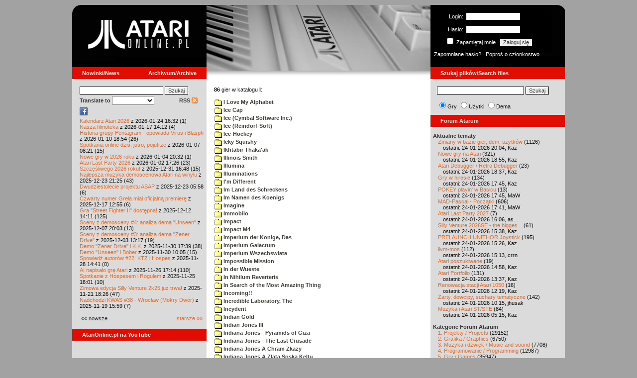

--- FILE ---
content_type: text/html; charset=iso-8859-2
request_url: http://atarionline.pl/v01/index.php?ct=katalog&sub=I&tg=Intruder%20Alert%21
body_size: 15591
content:
<html>
    <head>
        <title>Atari</title>
        <meta http-equiv="Content-Type" content="text/html; charset=iso-8859-2" />
        <meta name="title" content="AtariOnline.pl" />
        <meta name="page-topic" content="AtariOnline.pl" />
        <meta name="Keywords" content="atari,xl,xe,st,ste,tt,falcon,jaguar,lynx,dema,demoscena,gry,games" />
        <meta name="Description" content="Strona polskiej spo&#322;eczno&#347;ci mi&#322;o&#347;nik&#243;w komputer&#243;w Atari / Polish Atarians community website" />
        <meta name="author" content="Atari" />
        <meta name="publisher" content="Atari" />
        <meta name="copyright" content="Atari" />
        <meta name="doc-class" content="Atari" />
        <meta name="doc-rights" content="Content under GNU FDL licence." />
        <link rel="stylesheet" href="styles.css" type="text/css">
        <map id="atarionline" name="atarionline">
            <area shape="rect" coords="31,29,234,88" href="/" alt="atarionline.pl" />
        </map>
        <link rel="alternate" type="application/rss+xml" title="atarionline.pl: Wiadomo?ci" href="/rss/all.xml" />
        <script language="javascript" src="js/jquery-1.11.2.min.js"></script>
        <script language="javascript" src="js/jquery.textareaCounter.plugin.js"></script>
        <script language="javascript" src="script.js?cb=201610281036"></script>
	<!-- Facebook Pixel Code -->
	<!-- added 20240130 by jh -->
<script>
!function(f,b,e,v,n,t,s)
{if(f.fbq)return;n=f.fbq=function(){n.callMethod?
n.callMethod.apply(n,arguments):n.queue.push(arguments)};
if(!f._fbq)f._fbq=n;n.push=n;n.loaded=!0;n.version='2.0';
n.queue=[];t=b.createElement(e);t.async=!0;
t.src=v;s=b.getElementsByTagName(e)[0];
s.parentNode.insertBefore(t,s)}(window, document,'script',
'https://connect.facebook.net/en_US/fbevents.js');
fbq('init', '1563421994458971');
fbq('track', 'PageView');
</script>
<noscript>
<img height="1" width="1" style="display:none"
src="https://www.facebook.com/tr?id=1563421994458971&ev=PageView&noscript=1"/>
</noscript>
<!-- End Facebook Pixel Code -->
    </head>
    <script type="text/javascript">if(self!=top){if(document.images)top.location.replace(window.location.href);else top.location.href = window.location.href;}</script>
    <body>
        <div id="fb-root"></div><script>(function(d, s, id) {var js, fjs = d.getElementsByTagName(s)[0];if (d.getElementById(id)) return;js = d.createElement(s); js.id = id;js.src = "//connect.facebook.net/pl_PL/all.js#xfbml=1";fjs.parentNode.insertBefore(js, fjs);}(document, 'script', 'facebook-jssdk'));</script>
        <div align="center">
            <table cellpadding="0" cellspacing="0" border="0" style="width:990px">
                <tr>
                    <td valign="top" style="width:270px"><img src="gfx/atarionline2.gif" height="125"  alt="atarionline.pl" usemap="#atarionline" border="0"></td>
                    <td style="width:450px;background-color:#000;text-align:center" valign="top" rowspan="2"><img style="height:132px;width:450px;" src="gfx/atarki/atari_header_22_atarizboku.jpg" alt="Atari" /><img style="height:17px;width:450px" src="gfx/atari130_2b.jpg"></td>
                    <td style="width:270px">
                        <div style="background-image: url(gfx/atarionline2_r.gif);height:125px;color:white;">
                            <div style='padding-top:5px;padding-left:0px'>
                                                                <form id="frmSignIn" action="/forum/people.php" method="post" style="margin:5px 0 0 0;">
                                    <input type="hidden" value="SignIn" name="PostBackAction"/>
                                    <input type="hidden" value="" name="ReturnUrl"/>
                                    <div style='margin-left:30px;'>
                                        <table cellspacing="0" cellpadding="0" >
                                            <tr><td style='color:#ffffff;text-align:right;'>Login:</td><td><input id="txtUsername" type="text" maxlength="20" value="" name="Username" style="margin: 5px; width: 110px;"/></td></tr>
                                            <tr><td style='color:#ffffff;text-align:right;'>Has&#322;o:</td><td><input id="txtPassword" type="password" value="" name="Password" style="margin: 5px; width: 110px;"/></td></tr>
                                            <tr><td colspan='2' style='padding-left:0px;color:#ffffff;'><div style="display:inline-block;vertical-align:text-bottom;"><input id="RememberMeID" type="checkbox" value="1" name="RememberMe" style="margin: 3px;"/> Zapami&#281;taj mnie <input type="submit" value="Zaloguj si&#281;" name="btnSignIn" style="margin: 5px;" onclick="this.form.target='_blank';return true;"></div></td></tr>
                                        </table>
                                    </div>
                                </form>
                            </div>
                            <div style='margin-top:5px;padding-left:7px;'>
                                <a class='log' href='/forum/people.php?PostBackAction=PasswordRequestForm' target='_blank'>Zapomniane has&#322;o?</a>&nbsp&nbsp&nbsp;<a class='log' href='/forum/people.php?PostBackAction=ApplyForm' target='_blank'>Popro&#347; o cz&#322;onkostwo</a>
                                                            </div>
                        </div>
                    </td>
                </tr>
                <tr>
                    <td style="height:24px;"><div class='dzial'>
							<a href="index.php?ct=nowinki&id=latest&ucat=1&subaction=showfull" class="big"><b>Nowinki/News</b></a>
							<a href="https://atarionline.pl/0" class="big" style="float: right; margin-right: 20;"><b>Archiwum/Archive</b></a>
						</div></td>
                    <td style="height:24px;"><div class='dzial'><a href="?ct=search" class="big"><b>Szukaj plik&#243;w/Search files</b></a></div></td>
                </tr>
            </table>
            <table cellpadding="0" cellspacing="0" border="0" style="width:990px">
                <tr>
                    <td class="kolumnaLewa" valign="top" style="padding-top: 0!important;">
                        <div style="width:270px;overflow:visible;">
                        <div class='wew' style="padding-top: 15px;">
<form action="/wayback/search.php" target="_blank" accept-charset="UTF-8" style="margin: 0; padding: 0px 10px;">
    <input type="text" name="q" style="width: 70%;" value=""> <input title="c:<tekst> szuka po tre&#347;ci artyku&#322;&#243;w" type="submit" value="Szukaj">
</form>
<!--<form target='_blank'  name=metasearch method=POST accept-charset="UTF-8" action='http://startpage.com/do/search' style="margin:0; padding:0;"
onSubmit="javascript:document.metasearch.query.value=document.metasearch.keyword.value;" ><table border="0" cellspacing="0" cellpadding="3" align="center"><tr><td><INPUT type=hidden name=from
value=searchbox><input name=language type=hidden value=polski ><input type=hidden name=cat value=web><input name=query type=hidden><input name=keyword type=text style="width:180px"> <input
type=hidden name=cmd value="process_search"><input type=hidden name=frm value=sb><input type=hidden name=host value="atarionline.pl">  </td><td><input type=Submit value="Szukaj"></td></tr></table>
<input type=hidden name=linkback_url value="http://atarionline.pl/"><input type=hidden name=linkback_sitename value="AtariOnline.pl"></form>-->
    <!--<form method="get" action="http://www.google.com/custom" target="_blank" style="margin:0 0 0 10">
        <a href="http://www.google.com/search"><img src="./gfx/google.png" alt="Google" style="border:0px;width:54px;height:22px;vertical-align:middle;" /></a> &nbsp;
        <input name="q" size="31" maxlength="255" value="" type="text" style="width:120px;" />
        <input name="sa" value="Szukaj" type="submit" style="width:55px;"/><br />
        <input name="domains" value="atarionline.pl" type="hidden" />
        <input name="sitesearch" value="atarionline.pl" type="hidden" />
    </form>-->
    <table style="width:250px">
        <tr>
            <td style="padding-left:8px;">
                <b>Translate to</b>
                <select onchange="trans(this)" id="tran" style="font-size:12px;">
                    <option />
                    <option value='cs'>Czech</option><option value='nl'>Dutch</option><option value='en'>English</option><option value='fi'>Finnish</option><option value='fr'>French</option><option value='de'>German</option><option value='el'>Greek</option><option value='it'>Italian</option><option value='ja'>Japanese</option><option value='pl'>Polish</option><option value='pt'>Portuguese</option><option value='ru'>Russian</option><option value='sk'>Slovak</option><option value='sl'>Slovene</option><option value='es'>Spanish</option>                </select>
                <script language="javascript">
                    function trans(toj){ document.location = 'http://translate.google.com/translate?client=tmpg&hl=pl&u=' + escape(document.location) + '&langpair=pl|' + toj.value; }
                </script>
            </td>
            <td style="text-align:right;">
                <a href="index.php?ct=rss" class="menu">RSS <img src="gfx/rss-logo.png" border="0" style="vertical-align:-2" alt="RSS"></a>
            </td>
        </tr>
    </table>
    <div style="margin-left:10px;margin-bottom:5px;width:250px;overflow:hidden;">
        <div style="width:40px;float:left;margin-top:2px;"><span style="cursor:pointer;" onclick="window.open('http://www.facebook.com/pages/atarionlinepl/199043206802750');return false;"><img src="gfx/facebook.jpeg"></span></div>
        <div style="float:left;max-width: 100px;" class="fb-like" data-href="http://www.facebook.com/pages/atarionlinepl/199043206802750" data-send="false" data-layout="button_count" width="100" data-width="100" data-show-faces="false" data-font="arial"></div>

    </div>
    <div style="margin-left:10px">
<!-- url: /v01/index.php?start_from=20&ucat=2&archive=&subaction=showfull&id=1532204710&ct=opisy -->
<a href="/v01/index.php?subaction=showfull&amp;id=1769268741&amp;archive=&amp;start_from=0&amp;ucat=1&amp;ct=nowinki">Kalendarz Atari 2026</a> z 2026-01-24 16:32 (1)<br/><a href="/v01/index.php?subaction=showfull&amp;id=1768655553&amp;archive=&amp;start_from=0&amp;ucat=1&amp;ct=nowinki">Nasza filmoteka</a> z 2026-01-17 14:12 (4)<br/><a href="/v01/index.php?subaction=showfull&amp;id=1768067697&amp;archive=&amp;start_from=0&amp;ucat=1&amp;ct=nowinki">Historia grupy Pentagram - opowiada Virus i Blasph</a> z 2026-01-10 18:54 (26)<br/><a href="/v01/index.php?subaction=showfull&amp;id=1767770503&amp;archive=&amp;start_from=0&amp;ucat=1&amp;ct=nowinki">Spotkania online dzi&#347, jutro, pojutrze</a> z 2026-01-07 08:21 (15)<br/><a href="/v01/index.php?subaction=showfull&amp;id=1767555179&amp;archive=&amp;start_from=0&amp;ucat=1,7&amp;ct=nowinki">Nowe gry w 2026 roku</a> z 2026-01-04 20:32 (1)<br/><a href="/v01/index.php?subaction=showfull&amp;id=1767371205&amp;archive=&amp;start_from=0&amp;ucat=1&amp;ct=nowinki">Atari Last Party 2026</a> z 2026-01-02 17:26 (23)<br/><a href="/v01/index.php?subaction=showfull&amp;id=1767196085&amp;archive=&amp;start_from=0&amp;ucat=1&amp;ct=nowinki">Szcz&#281&#347liwego 2026 roku!</a> z 2025-12-31 16:48 (15)<br/><a href="/v01/index.php?subaction=showfull&amp;id=1766521517&amp;archive=&amp;start_from=0&amp;ucat=1,3&amp;ct=nowinki">Najlepsza muzyka demoscenowa Atari na winylu</a> z 2025-12-23 21:25 (43)<br/><a href="/v01/index.php?subaction=showfull&amp;id=1766465919&amp;archive=&amp;start_from=0&amp;ucat=1&amp;ct=nowinki">Dwudziestolecie projektu ASAP</a> z 2025-12-23 05:58 (6)<br/><a href="/v01/index.php?subaction=showfull&amp;id=1765972516&amp;archive=&amp;start_from=0&amp;ucat=1&amp;ct=nowinki">Czwarty numer Grela mia&#322 oficjaln&#261 premier&#281</a> z 2025-12-17 12:55 (6)<br/><a href="/v01/index.php?subaction=showfull&amp;id=1765545066&amp;archive=&amp;start_from=0&amp;ucat=1&amp;ct=nowinki">Gra "Street Fighter II" dost&#281pna!</a> z 2025-12-12 14:11 (125)<br/><a href="/v01/index.php?subaction=showfull&amp;id=1765134219&amp;archive=&amp;start_from=0&amp;ucat=1&amp;ct=nowinki">Sceny z demosceny #4: analiza dema "Unseen"</a> z 2025-12-07 20:03 (13)<br/><a href="/v01/index.php?subaction=showfull&amp;id=1764764268&amp;archive=&amp;start_from=0&amp;ucat=1&amp;ct=nowinki">Sceny z demosceny #3: analiza dema "Zener Drive"</a> z 2025-12-03 13:17 (19)<br/><a href="/v01/index.php?subaction=showfull&amp;id=1764520793&amp;archive=&amp;start_from=0&amp;ucat=1&amp;ct=nowinki">Demo "Zener Drive" i K.K.</a> z 2025-11-30 17:39 (38)<br/><a href="/v01/index.php?subaction=showfull&amp;id=1764493558&amp;archive=&amp;start_from=0&amp;ucat=1&amp;ct=nowinki">Demo "Unseen" i Bober</a> z 2025-11-30 10:05 (15)<br/><a href="/v01/index.php?subaction=showfull&amp;id=1764337291&amp;archive=&amp;start_from=0&amp;ucat=1&amp;ct=nowinki">Spowied&#378 autor&#243w #22: KTZ i Hospes</a> z 2025-11-28 14:41 (0)<br/><a href="/v01/index.php?subaction=showfull&amp;id=1764173674&amp;archive=&amp;start_from=0&amp;ucat=1&amp;ct=nowinki">AI napisa&#322o gr&#281 Atari</a> z 2025-11-26 17:14 (110)<br/><a href="/v01/index.php?subaction=showfull&amp;id=1764090110&amp;archive=&amp;start_from=0&amp;ucat=1&amp;ct=nowinki">Spotkanie z Hospesem i Rogulem</a> z 2025-11-25 18:01 (10)<br/><a href="/v01/index.php?subaction=showfull&amp;id=1763746014&amp;archive=&amp;start_from=0&amp;ucat=1&amp;ct=nowinki">Zimowa edycja Silly Venture 2k25 ju&#380 trwa!</a> z 2025-11-21 18:26 (47)<br/><a href="/v01/index.php?subaction=showfull&amp;id=1763564363&amp;archive=&amp;start_from=0&amp;ucat=1&amp;ct=nowinki">Nadchodzi KWAS #38 - Wroc&#322aw (Mokry Dw&#243r)</a> z 2025-11-19 15:59 (7)<br/><!--<table align="center" style="margin-top:10px" width="272">-->
<table align="center" style="margin-top:10px" width="250">
<tr><td>&#171;&#171; nowsze</td><td align="right"><a href="/v01/index.php?start_from=20&amp;ucat=1&amp;archive=&amp;subaction=showfull&amp;id=1769268741&amp;ct=nowinki">starsze &#187;&#187;</a></td></tr>
</table></div>
    <br>
</div>

<div class='dzial'>
	<a href='https://www.youtube.com/@AtariOnline' class='big' target='_blank'><b>AtariOnline.pl na YouTube</b></a>
</div>

	<div style=''>
			<iframe src='https://www.youtube.com/embed/S-qPbCvBtMs?si=IQGNIwD3tv9ZrqG8' title='YouTube video player' frameborder='0' allow='accelerometer; autoplay; clipboard-write; encrypted-media; gyroscope; picture-in-picture; web-share' referrerpolicy='strict-origin-when-cross-origin' allowfullscreen='' width='100%'></iframe>
	</div>
		
<div class='dzial'><b>Pomocnik/Helper</b></div>
<div class='wew'>
    <br>
    <a class="menu" href="index.php?ct=poczatki&id=latest&ucat=7&subaction=showfull">Poradniki</a><br>
    <div style="margin-left:10px">
<!-- url: /v01/index.php?start_from=20&ucat=2&archive=&subaction=showfull&id=1532204710&ct=opisy -->
<a href="/v01/index.php?subaction=showfull&amp;id=1767555179&amp;archive=&amp;start_from=0&amp;ucat=1,7&amp;ct=poczatki">Nowe gry w 2026 roku</a> (1)<br/><a href="/v01/index.php?subaction=showfull&amp;id=1640341220&amp;archive=&amp;start_from=0&amp;ucat=7&amp;ct=poczatki">SFX-Engine w MAD Pascalu</a> (3)<br/><a href="/v01/index.php?subaction=showfull&amp;id=1598722271&amp;archive=&amp;start_from=0&amp;ucat=1,7&amp;ct=poczatki">Narz&#281dzie do tworzenia scrolli</a> (12)<br/><a href="/v01/index.php?subaction=showfull&amp;id=1598077778&amp;archive=&amp;start_from=0&amp;ucat=1,7&amp;ct=poczatki">Kartrid&#380 Sparta DOS X</a> (6)<br/><a href="/v01/index.php?subaction=showfull&amp;id=1597400834&amp;archive=&amp;start_from=0&amp;ucat=1,7&amp;ct=poczatki">Usprawnienia magnetofonu XC12</a> (12)<br/><a href="/v01/index.php?subaction=showfull&amp;id=1595244862&amp;archive=&amp;start_from=0&amp;ucat=1,7&amp;ct=poczatki">Konserwacja stacji dysk&#243w 1050</a> (19)<br/><a href="/v01/index.php?subaction=showfull&amp;id=1594415593&amp;archive=&amp;start_from=0&amp;ucat=1,7&amp;ct=poczatki">Konserwacja magnetofonu XC12</a> (14)<br/><a href="/v01/index.php?subaction=showfull&amp;id=1577917029&amp;archive=&amp;start_from=0&amp;ucat=7&amp;ct=poczatki">Nowe gry w 2020 roku</a> (2)<br/><a href="/v01/index.php?subaction=showfull&amp;id=1553550711&amp;archive=&amp;start_from=0&amp;ucat=1,7&amp;ct=poczatki">Nowe gry w 2019 roku</a> (35)<br/><a href="/v01/index.php?subaction=showfull&amp;id=1509055105&amp;archive=&amp;start_from=0&amp;ucat=7&amp;ct=poczatki">Nowe gry w 2017 roku</a> (3)<br/><a href="/v01/index.php?subaction=showfull&amp;id=1489249120&amp;archive=&amp;start_from=0&amp;ucat=1,7&amp;ct=poczatki">Larek pokazuje</a> (40)<br/><a href="/v01/index.php?subaction=showfull&amp;id=1468443682&amp;archive=&amp;start_from=0&amp;ucat=1,7&amp;ct=poczatki">Emulacja ZX Spectrum na VBXE</a> (26)<br/><a href="/v01/index.php?subaction=showfull&amp;id=1451662439&amp;archive=&amp;start_from=0&amp;ucat=7&amp;ct=poczatki">Nowe gry w 2016 roku</a> (7)<br/><a href="/v01/index.php?subaction=showfull&amp;id=1451265472&amp;archive=&amp;start_from=0&amp;ucat=7&amp;ct=poczatki">Nowe gry w 2015 roku</a> (4)<br/><a href="/v01/index.php?subaction=showfull&amp;id=1421112934&amp;archive=&amp;start_from=0&amp;ucat=7&amp;ct=poczatki">Partycjonowanie karty SIDE (APT/FAT16/FAT32)</a> (1)<br/><a href="/v01/index.php?subaction=showfull&amp;id=1419102579&amp;archive=&amp;start_from=0&amp;ucat=1,7&amp;ct=poczatki">BMPVIEW</a> (34)<br/><a href="/v01/index.php?subaction=showfull&amp;id=1407530251&amp;archive=&amp;start_from=0&amp;ucat=1,7&amp;ct=poczatki">Atari ST dla opornych</a> (75)<br/><a href="/v01/index.php?subaction=showfull&amp;id=1388615414&amp;archive=&amp;start_from=0&amp;ucat=7&amp;ct=poczatki">Nowe gry w 2014 roku</a> (19)<br/><a href="/v01/index.php?subaction=showfull&amp;id=1376243900&amp;archive=&amp;start_from=0&amp;ucat=1,7&amp;ct=poczatki">Tritone engine</a> (11)<br/><a href="/v01/index.php?subaction=showfull&amp;id=1369770683&amp;archive=&amp;start_from=0&amp;ucat=1,7&amp;ct=poczatki">QChan Engine</a> (6)<br/><table align="center" style="margin-top:10px" width="100%">
<tr><td>nowsze</td><td align="right"><a href="/v01/index.php?start_from=20&amp;ucat=7&amp;archive=&amp;subaction=showfull&amp;id=1769268741&amp;ct=poczatki">starsze</a></td></tr>
</table></div>
    <br>
</div>
<div class="wew">
    <b style="color: rgb(51, 51, 51);">Emulatory</b><br>
    <div style="padding-left:9px;">
        <a href="https://github.com/Jaskier/Atari800Win-PLus/downloads">Emulator Atari800Win</a><br>
        <a href="/utils/Z.%20Inne%20platformy/PC/Atari800Win/Atari800Win%204.0.7z">Emulator Atari800Win PLus 4.0 (Windows)</a><br>
        <a href="http://www.xl-project.com/">Emulator Atari++ (multiplatform)</a><br>
        <a href="http://www.virtualdub.org/altirra.html">Emulator Altirra (Windows)</a><br>
        <br>
    </div>
    <a href="index.php?ct=biblioteka&id=latest&ucat=8&subaction=showfull" class="menu">Biblioteka Atarowca</a><br>
    <div style="margin-left:10px">
<div style='padding-left:5px;padding-top:3px;padding-bottom:3px;'><a href='http://atarionline.pl/v01/index.php?ct=biblioteka&id=latest&ucat=8&subaction=showfull#zin=Atarix__rok=1998' style='border:solid 0px;'><img style='cursor:pointer;border:solid 1px black;' src='/biblioteka/czasopisma/Atarix/Atarix_1998_01_male.jpg'></a></div><!-- url: /v01/index.php?ct=kazip&sub=H&title=%20Hero%20Fantasy%20-%20The%20King%27s%20Sword -->
<a href="/v01/index.php?subaction=showfull&amp;id=1234027498&amp;archive=&amp;start_from=0&amp;ucat=8&amp;ct=biblioteka">Czasopisma: 714 sztuk</a> (153)<br/><a href="/v01/index.php?subaction=showfull&amp;id=1203469410&amp;archive=&amp;start_from=0&amp;ucat=8&amp;ct=biblioteka">Materia&#322y scenowe: 32 sztuki</a> (9)<br/><a href="/v01/index.php?subaction=showfull&amp;id=1203469381&amp;archive=&amp;start_from=0&amp;ucat=8&amp;ct=biblioteka">Materia&#322y ksi&#261&#380kowe: 138 sztuk</a> (55)<br/><a href="/v01/index.php?subaction=showfull&amp;id=1203469367&amp;archive=&amp;start_from=0&amp;ucat=8&amp;ct=biblioteka">Materia&#322y firmowe: 23 sztuki</a> (19)<br/><a href="/v01/index.php?subaction=showfull&amp;id=1203469338&amp;archive=&amp;start_from=0&amp;ucat=8&amp;ct=biblioteka">Materia&#322y o grach: 351 sztuk</a> (18)<br/></div>
    <a style="padding-left:9px;" href="http://chomikuj.pl/voyssgdial/Dokumenty+atarowskie" target="_blank">Spiżarnia Voya na Chomikuj.pl</a><br>
<a style="padding-left:9px;" href="http://www.t2e.pl/pl/435/434/435/Bajtek-Redux" target="_blank">Bajtek Redux</a><br>
    <br>
    <b style="color: rgb(51, 51, 51);">Zasoby wiedzy</b><br>
    <div style="padding-left:9px;">
        <a href="http://atariki.krap.pl/index.php/Strona_główna" target="_blank">Atariki</a><br>
        <a href="http://atariwiki.strotmann.de/" target="_blank">XWiki</a><br>
        <a href="http://gury.atari8.info/" target="_blank">Gury's Atari 8-bit Forever</a><br>
        <a href="http://www.atarimania.com/start.php" target="_blank">Atarimania</a><br>
        <a href="http://www.atariarchives.org/" target="_blank">Atari Archives</a><br>
        <a href="https://www.retrohax.net" target="_blank">Drygol's Retro Hacks</a><br>
        <a href="http://www.newbreedsoftware.com/xlsearch/" target="_blank">XL Search</a><br>
        <br>
    </div>
    <a href="index.php?ct=kontakt" class="menu">Kontakt</a><br>
    <br>
</div>
<div class='dzial'><a href="http://xxl.atari.pl/hsc/" class="big" target="_blank"><b>HI SCORE CAFÉ</b></a></div>
<!--<div id="hsc_banner" class="wew" style="padding-left:0!important;background-color: #000; height: 267px; background-image:url('gfx/loading.gif'); background-size:100%;"></div>-->
<a href="https://xxl.atari.pl/hsc/hsc-1katasciiblaster/" target="_blank"><img src="https://atari.pl/hsc/hsc.php?i=1.106" style="width:270px;height:auto"></a><div class='dzial'><b>Gry/Games</b></div>
<div class='wew'>
    <br>
            <a href="index.php?ct=kazip" class="menu">Katalog gier (konwencja Kaz)</a> <br />
    Aktualizacja: 2026-01-24    <br>
    Liczba katalogów: 8796, liczba plików: 39360<br />Zmian katalogów: 81, zmian plików: 123<br /><br />    <table cellspacing="0" cellpadding="5" border="0">
        <tbody>
        <tr><td width="20%" nowrap=""><a href="index.php?ct=kazip&sub=0-9" name="0-9" class="menu"><img src="gfx/f.gif" border="0" align="absmiddle"> 0-9</a></td><td width="20%" nowrap=""><a href="index.php?ct=kazip&sub=A" name="A" class="menu"><img src="gfx/f.gif" border="0" align="absmiddle"> A</a></td><td width="20%" nowrap=""><a href="index.php?ct=kazip&sub=B" name="B" class="menu"><img src="gfx/f.gif" border="0" align="absmiddle"> B</a></td><td width="20%" nowrap=""><a href="index.php?ct=kazip&sub=C" name="C" class="menu"><img src="gfx/f.gif" border="0" align="absmiddle"> C</a></td><td width="20%" nowrap=""><a href="index.php?ct=kazip&sub=D" name="D" class="menu"><img src="gfx/f.gif" border="0" align="absmiddle"> D</a></td></tr><tr><td width="20%" nowrap=""><a href="index.php?ct=kazip&sub=E" name="E" class="menu"><img src="gfx/f.gif" border="0" align="absmiddle"> E</a></td><td width="20%" nowrap=""><a href="index.php?ct=kazip&sub=F" name="F" class="menu"><img src="gfx/f.gif" border="0" align="absmiddle"> F</a></td><td width="20%" nowrap=""><a href="index.php?ct=kazip&sub=G" name="G" class="menu"><img src="gfx/f.gif" border="0" align="absmiddle"> G</a></td><td width="20%" nowrap=""><a href="index.php?ct=kazip&sub=H" name="H" class="menu"><img src="gfx/f.gif" border="0" align="absmiddle"> H</a></td><td width="20%" nowrap=""><a href="index.php?ct=kazip&sub=I" name="I" class="menu"><img src="gfx/f.gif" border="0" align="absmiddle"> I</a></td></tr><tr><td width="20%" nowrap=""><a href="index.php?ct=kazip&sub=J" name="J" class="menu"><img src="gfx/f.gif" border="0" align="absmiddle"> J</a></td><td width="20%" nowrap=""><a href="index.php?ct=kazip&sub=K" name="K" class="menu"><img src="gfx/f.gif" border="0" align="absmiddle"> K</a></td><td width="20%" nowrap=""><a href="index.php?ct=kazip&sub=L" name="L" class="menu"><img src="gfx/f.gif" border="0" align="absmiddle"> L</a></td><td width="20%" nowrap=""><a href="index.php?ct=kazip&sub=M" name="M" class="menu"><img src="gfx/f.gif" border="0" align="absmiddle"> M</a></td><td width="20%" nowrap=""><a href="index.php?ct=kazip&sub=N" name="N" class="menu"><img src="gfx/f.gif" border="0" align="absmiddle"> N</a></td></tr><tr><td width="20%" nowrap=""><a href="index.php?ct=kazip&sub=O" name="O" class="menu"><img src="gfx/f.gif" border="0" align="absmiddle"> O</a></td><td width="20%" nowrap=""><a href="index.php?ct=kazip&sub=P" name="P" class="menu"><img src="gfx/f.gif" border="0" align="absmiddle"> P</a></td><td width="20%" nowrap=""><a href="index.php?ct=kazip&sub=Q" name="Q" class="menu"><img src="gfx/f.gif" border="0" align="absmiddle"> Q</a></td><td width="20%" nowrap=""><a href="index.php?ct=kazip&sub=R" name="R" class="menu"><img src="gfx/f.gif" border="0" align="absmiddle"> R</a></td><td width="20%" nowrap=""><a href="index.php?ct=kazip&sub=S" name="S" class="menu"><img src="gfx/f.gif" border="0" align="absmiddle"> S</a></td></tr><tr><td width="20%" nowrap=""><a href="index.php?ct=kazip&sub=T" name="T" class="menu"><img src="gfx/f.gif" border="0" align="absmiddle"> T</a></td><td width="20%" nowrap=""><a href="index.php?ct=kazip&sub=U" name="U" class="menu"><img src="gfx/f.gif" border="0" align="absmiddle"> U</a></td><td width="20%" nowrap=""><a href="index.php?ct=kazip&sub=V" name="V" class="menu"><img src="gfx/f.gif" border="0" align="absmiddle"> V</a></td><td width="20%" nowrap=""><a href="index.php?ct=kazip&sub=W" name="W" class="menu"><img src="gfx/f.gif" border="0" align="absmiddle"> W</a></td><td width="20%" nowrap=""><a href="index.php?ct=kazip&sub=X" name="X" class="menu"><img src="gfx/f.gif" border="0" align="absmiddle"> X</a></td></tr><tr><td width="20%" nowrap=""><a href="index.php?ct=kazip&sub=Y" name="Y" class="menu"><img src="gfx/f.gif" border="0" align="absmiddle"> Y</a></td><td width="20%" nowrap=""><a href="index.php?ct=kazip&sub=Z" name="Z" class="menu"><img src="gfx/f.gif" border="0" align="absmiddle"> Z</a></td><td width="20%" nowrap=""><a href="index.php?ct=kazip&sub=inne" name="inne" class="menu"><img src="gfx/f.gif" border="0" align="absmiddle"> inne</a></td></tr>        </tbody>
    </table>
    <a href="/arch_kaz/_Archiwum Gier 8.zip" style="margin-left: 7px;" class="menu"><img src="gfx/zip.gif" width="16" height="16" alt="zip" align="absmiddle" border="0">Całość 3016 MB</a>
    <br /><br />

    <a href="index.php?ct=katalog" class="menu">Katalog gier (konwencja TOSEC)</a>
	<br>
    Aktualizacja: 2021-07-11    
	<br>
    <div style="margin-left:16px;margin-top:3px"><a href="/archiwa/archiwumgier-atarionlinepl-2021-07-11.7z" class="menu" title="2021-07-11"><img src="gfx/zip.gif" width="16" height="16" alt="7zip" align="absmiddle" border="0">Całość</a>&nbsp;&nbsp;<a href="/archiwa/archiwumgier-atarionlinepl-2021-07-11.7z.md5" target="_blank" style="font-size:9px;"><i>md5</i></a>, <a href="/archiwa/archiwumgier-atarionlinepl-2021-07-11.7z.sha" target="_blank" style="font-size:9px;"><i>sha</i></a>&nbsp;&nbsp;<span style="font-size:9">(<a href="http://7zip.org/" target="_blank">7-Zip</a>, <a href="http://tugzip.com/" target="_blank">TUGZip</a>)</span></div>    <br>
    <a href="index.php?ct=opisy&id=latest&ucat=2&subaction=showfull" class="menu">Opisy gier</a><br>
    <div style="margin-left:10px">
<!-- url: /v01/index.php?ct=kazip&sub=G&title=%20Great%20American%20Cross-Country%20Road%20Race,%20The -->
<a href="/v01/index.php?subaction=showfull&amp;id=1642509574&amp;archive=&amp;start_from=0&amp;ucat=1,2&amp;ct=opisy">"Old Towers" (Atari ST)</a> opisa&#322 Misza (19)<br/><a href="/v01/index.php?subaction=showfull&amp;id=1565260976&amp;archive=&amp;start_from=0&amp;ucat=2&amp;ct=opisy">Submarine Commander</a> opisa&#322 Kaz (36)<br/><a href="/v01/index.php?subaction=showfull&amp;id=1325106085&amp;archive=&amp;start_from=0&amp;ucat=2&amp;ct=opisy">Frogs</a> opisa&#322 Xeen (0)<br/><a href="/v01/index.php?subaction=showfull&amp;id=1302438011&amp;archive=&amp;start_from=0&amp;ucat=2&amp;ct=opisy">Choplifter!</a> opisa&#322 Urborg (0)<br/><a href="/v01/index.php?subaction=showfull&amp;id=1287846816&amp;archive=&amp;start_from=0&amp;ucat=2&amp;ct=opisy">Joust</a> opisa&#322 Urborg (17)<br/><a href="/v01/index.php?subaction=showfull&amp;id=1285428357&amp;archive=&amp;start_from=0&amp;ucat=2&amp;ct=opisy">Commando</a> opisa&#322 Urborg (35)<br/><a href="/v01/index.php?subaction=showfull&amp;id=1281515379&amp;archive=&amp;start_from=0&amp;ucat=2&amp;ct=opisy">Mario Bros</a> opisa&#322 Urborg (13)<br/><a href="/v01/index.php?subaction=showfull&amp;id=1272032995&amp;archive=&amp;start_from=0&amp;ucat=2&amp;ct=opisy">Xenophobe</a> opisa&#322 Urborg (36)<br/><a href="/v01/index.php?subaction=showfull&amp;id=1265113614&amp;archive=&amp;start_from=0&amp;ucat=2&amp;ct=opisy">Robbo Forever</a> opisa&#322 tbxx (16)<br/><a href="/v01/index.php?subaction=showfull&amp;id=1265113583&amp;archive=&amp;start_from=0&amp;ucat=2&amp;ct=opisy">Kolony 2106</a> opisa&#322 tbxx (3)<br/><a href="/v01/index.php?subaction=showfull&amp;id=1250034592&amp;archive=&amp;start_from=0&amp;ucat=2&amp;ct=opisy">Archon II: Adept </a> opisa&#322 Urborg/TDC (9)<br/><a href="/v01/index.php?subaction=showfull&amp;id=1229478608&amp;archive=&amp;start_from=0&amp;ucat=2&amp;ct=opisy">Spitfire Ace/Hellcat Ace</a> opisa&#322 Farscape (9)<br/><a href="/v01/index.php?subaction=showfull&amp;id=1214266153&amp;archive=&amp;start_from=0&amp;ucat=2&amp;ct=opisy">Wyspa</a> opisa&#322 Kaz (9)<br/><a href="/v01/index.php?subaction=showfull&amp;id=1212964178&amp;archive=&amp;start_from=0&amp;ucat=2&amp;ct=opisy">Archon</a> opisa&#322 Urborg/TDC (16)<br/><a href="/v01/index.php?subaction=showfull&amp;id=1208649682&amp;archive=&amp;start_from=0&amp;ucat=2&amp;ct=opisy">The Last Starfighter</a> opisa&#322 TDC (30)<br/><a href="/v01/index.php?subaction=showfull&amp;id=1192867897&amp;archive=&amp;start_from=0&amp;ucat=2&amp;ct=opisy">Dwie Wie&#380;e</a> opisa&#322 Muffy (19)<br/><a href="/v01/index.php?subaction=showfull&amp;id=1168646182&amp;archive=&amp;start_from=0&amp;ucat=2&amp;ct=opisy">Basil The Great Mouse Detective</a> opisa&#322 Charlie Cherry (125)<br/><a href="/v01/index.php?subaction=showfull&amp;id=1157242738&amp;archive=&amp;start_from=0&amp;ucat=2&amp;ct=opisy">Inny &#346;wiat</a> opisa&#322 Charlie Cherry (17)<br/><a href="/v01/index.php?subaction=showfull&amp;id=1153434334&amp;archive=&amp;start_from=0&amp;ucat=2&amp;ct=opisy">Inspektor</a> opisa&#322 Charlie Cherry (19)<br/><a href="/v01/index.php?subaction=showfull&amp;id=1148504179&amp;archive=&amp;start_from=0&amp;ucat=2&amp;ct=opisy">Grand Prix Simulator</a> opisa&#322 Charlie Cherry (16)<br/><!--<table align="center" style="margin-top:10px" width="272">-->
<table align="center" style="margin-top:10px" width="250">
<tr><td>&#171;&#171; nowsze</td><td align="right"><a href="/v01/index.php?start_from=20&amp;ucat=2&amp;archive=&amp;subaction=showfull&amp;id=1769268741&amp;ct=opisy">starsze &#187;&#187;</a></td></tr>
</table></div>
    <br>
</div>
<div class='dzial'><b>Wewnętrzne/Internals</b></div>
<div style="padding-left:9px;">
    <br>
    <a href="http://groups.google.com/group/pga2009atari?hl=pl" target="_blank">Organizowanie imprez Atari - dyskusja</a><br>
    <a href="http://groups.google.com/group/atari-scene-information-area?hl=pl" target="_blank">Atari demoscene database - dyskusja</a><br>
    <a href="http://groups.google.com/group/colony-wm?hl=pl" target="_blank">Colony Mobile - dyskusja</a><br>
    <a href="http://www.pivotaltracker.com/projects/84127" target="_blank">Colony Mobile - projekt</a><br>
    <a href="http://www.atarionline.pl/baws" target="_blank">Statystyki</a><br>
    <br>
</div>
<br>
<br>
<br>
&nbsp; &nbsp;Nowinki <!-- niestety --> tworzone dzięki <a href='http://www.cutephp.com' target='blank'><i>CuteNews</i></a>
                        </div>
                    </td>
                    <td class="kolumnaSrodkowa" valign="top">
                        <div style="width:420px;overflow:visible;">
                        <b>86</b> gier w katalogu <b>I</b>:<br>
<br>
<table cellspacing="0" cellpadding="1" border="0">
<tr>
<td width="100%" nowrap>
<a href="index.php?ct=katalog&sub=I&tg=I%20Love%20My%20Alphabet#I%20Love%20My%20Alphabet" name="I Love My Alphabet" class="menu"><img src="gfx/f.gif" border="0" align="absmiddle"> I Love My Alphabet</a>
</td>
</tr>
<tr>
<td nowrap>
<a href="index.php?ct=katalog&sub=I&tg=Ice%20Cap#Ice%20Cap" name="Ice Cap" class="menu"><img src="gfx/f.gif" border="0" align="absmiddle"> Ice Cap</a>
</td>
</tr>
<tr>
<td nowrap>
<a href="index.php?ct=katalog&sub=I&tg=Ice%20%28Cymbal%20Software%20Inc.%29#Ice%20%28Cymbal%20Software%20Inc.%29" name="Ice (Cymbal Software Inc.)" class="menu"><img src="gfx/f.gif" border="0" align="absmiddle"> Ice (Cymbal Software Inc.)</a>
</td>
</tr>
<tr>
<td nowrap>
<a href="index.php?ct=katalog&sub=I&tg=Ice%20%28Reindorf-Soft%29#Ice%20%28Reindorf-Soft%29" name="Ice (Reindorf-Soft)" class="menu"><img src="gfx/f.gif" border="0" align="absmiddle"> Ice (Reindorf-Soft)</a>
</td>
</tr>
<tr>
<td nowrap>
<a href="index.php?ct=katalog&sub=I&tg=Ice-Hockey#Ice-Hockey" name="Ice-Hockey" class="menu"><img src="gfx/f.gif" border="0" align="absmiddle"> Ice-Hockey</a>
</td>
</tr>
<tr>
<td nowrap>
<a href="index.php?ct=katalog&sub=I&tg=Icky%20Squishy#Icky%20Squishy" name="Icky Squishy" class="menu"><img src="gfx/f.gif" border="0" align="absmiddle"> Icky Squishy</a>
</td>
</tr>
<tr>
<td nowrap>
<a href="index.php?ct=katalog&sub=I&tg=Ikhtabir%20Thaka%27ak#Ikhtabir%20Thaka%27ak" name="Ikhtabir Thaka'ak" class="menu"><img src="gfx/f.gif" border="0" align="absmiddle"> Ikhtabir Thaka'ak</a>
</td>
</tr>
<tr>
<td nowrap>
<a href="index.php?ct=katalog&sub=I&tg=Illinois%20Smith#Illinois%20Smith" name="Illinois Smith" class="menu"><img src="gfx/f.gif" border="0" align="absmiddle"> Illinois Smith</a>
</td>
</tr>
<tr>
<td nowrap>
<a href="index.php?ct=katalog&sub=I&tg=Illumina#Illumina" name="Illumina" class="menu"><img src="gfx/f.gif" border="0" align="absmiddle"> Illumina</a>
</td>
</tr>
<tr>
<td nowrap>
<a href="index.php?ct=katalog&sub=I&tg=Illuminations#Illuminations" name="Illuminations" class="menu"><img src="gfx/f.gif" border="0" align="absmiddle"> Illuminations</a>
</td>
</tr>
<tr>
<td nowrap>
<a href="index.php?ct=katalog&sub=I&tg=I%27m%20Different#I%27m%20Different" name="I'm Different" class="menu"><img src="gfx/f.gif" border="0" align="absmiddle"> I'm Different</a>
</td>
</tr>
<tr>
<td nowrap>
<a href="index.php?ct=katalog&sub=I&tg=Im%20Land%20des%20Schreckens#Im%20Land%20des%20Schreckens" name="Im Land des Schreckens" class="menu"><img src="gfx/f.gif" border="0" align="absmiddle"> Im Land des Schreckens</a>
</td>
</tr>
<tr>
<td nowrap>
<a href="index.php?ct=katalog&sub=I&tg=Im%20Namen%20des%20Koenigs#Im%20Namen%20des%20Koenigs" name="Im Namen des Koenigs" class="menu"><img src="gfx/f.gif" border="0" align="absmiddle"> Im Namen des Koenigs</a>
</td>
</tr>
<tr>
<td nowrap>
<a href="index.php?ct=katalog&sub=I&tg=Imagine#Imagine" name="Imagine" class="menu"><img src="gfx/f.gif" border="0" align="absmiddle"> Imagine</a>
</td>
</tr>
<tr>
<td nowrap>
<a href="index.php?ct=katalog&sub=I&tg=Immobilo#Immobilo" name="Immobilo" class="menu"><img src="gfx/f.gif" border="0" align="absmiddle"> Immobilo</a>
</td>
</tr>
<tr>
<td nowrap>
<a href="index.php?ct=katalog&sub=I&tg=Impact#Impact" name="Impact" class="menu"><img src="gfx/f.gif" border="0" align="absmiddle"> Impact</a>
</td>
</tr>
<tr>
<td nowrap>
<a href="index.php?ct=katalog&sub=I&tg=Impact%20M4#Impact%20M4" name="Impact M4" class="menu"><img src="gfx/f.gif" border="0" align="absmiddle"> Impact M4</a>
</td>
</tr>
<tr>
<td nowrap>
<a href="index.php?ct=katalog&sub=I&tg=Imperium%20der%20Konige%2C%20Das#Imperium%20der%20Konige%2C%20Das" name="Imperium der Konige, Das" class="menu"><img src="gfx/f.gif" border="0" align="absmiddle"> Imperium der Konige, Das</a>
</td>
</tr>
<tr>
<td nowrap>
<a href="index.php?ct=katalog&sub=I&tg=Imperium%20Galactum#Imperium%20Galactum" name="Imperium Galactum" class="menu"><img src="gfx/f.gif" border="0" align="absmiddle"> Imperium Galactum</a>
</td>
</tr>
<tr>
<td nowrap>
<a href="index.php?ct=katalog&sub=I&tg=Imperium%20Wszechswiata#Imperium%20Wszechswiata" name="Imperium Wszechswiata" class="menu"><img src="gfx/f.gif" border="0" align="absmiddle"> Imperium Wszechswiata</a>
</td>
</tr>
<tr>
<td nowrap>
<a href="index.php?ct=katalog&sub=I&tg=Impossible%20Mission#Impossible%20Mission" name="Impossible Mission" class="menu"><img src="gfx/f.gif" border="0" align="absmiddle"> Impossible Mission</a>
</td>
</tr>
<tr>
<td nowrap>
<a href="index.php?ct=katalog&sub=I&tg=In%20der%20Wueste#In%20der%20Wueste" name="In der Wueste" class="menu"><img src="gfx/f.gif" border="0" align="absmiddle"> In der Wueste</a>
</td>
</tr>
<tr>
<td nowrap>
<a href="index.php?ct=katalog&sub=I&tg=In%20Nihilum%20Reverteris#In%20Nihilum%20Reverteris" name="In Nihilum Reverteris" class="menu"><img src="gfx/f.gif" border="0" align="absmiddle"> In Nihilum Reverteris</a>
</td>
</tr>
<tr>
<td nowrap>
<a href="index.php?ct=katalog&sub=I&tg=In%20Search%20of%20the%20Most%20Amazing%20Thing#In%20Search%20of%20the%20Most%20Amazing%20Thing" name="In Search of the Most Amazing Thing" class="menu"><img src="gfx/f.gif" border="0" align="absmiddle"> In Search of the Most Amazing Thing</a>
</td>
</tr>
<tr>
<td nowrap>
<a href="index.php?ct=katalog&sub=I&tg=Incoming%21%21#Incoming%21%21" name="Incoming!!" class="menu"><img src="gfx/f.gif" border="0" align="absmiddle"> Incoming!!</a>
</td>
</tr>
<tr>
<td nowrap>
<a href="index.php?ct=katalog&sub=I&tg=Incredible%20Laboratory%2C%20The#Incredible%20Laboratory%2C%20The" name="Incredible Laboratory, The" class="menu"><img src="gfx/f.gif" border="0" align="absmiddle"> Incredible Laboratory, The</a>
</td>
</tr>
<tr>
<td nowrap>
<a href="index.php?ct=katalog&sub=I&tg=Incydent#Incydent" name="Incydent" class="menu"><img src="gfx/f.gif" border="0" align="absmiddle"> Incydent</a>
</td>
</tr>
<tr>
<td nowrap>
<a href="index.php?ct=katalog&sub=I&tg=Indian%20Gold#Indian%20Gold" name="Indian Gold" class="menu"><img src="gfx/f.gif" border="0" align="absmiddle"> Indian Gold</a>
</td>
</tr>
<tr>
<td nowrap>
<a href="index.php?ct=katalog&sub=I&tg=Indian%20Jones%20III#Indian%20Jones%20III" name="Indian Jones III" class="menu"><img src="gfx/f.gif" border="0" align="absmiddle"> Indian Jones III</a>
</td>
</tr>
<tr>
<td nowrap>
<a href="index.php?ct=katalog&sub=I&tg=Indiana%20Jones%20-%20Pyramids%20of%20Giza#Indiana%20Jones%20-%20Pyramids%20of%20Giza" name="Indiana Jones - Pyramids of Giza" class="menu"><img src="gfx/f.gif" border="0" align="absmiddle"> Indiana Jones - Pyramids of Giza</a>
</td>
</tr>
<tr>
<td nowrap>
<a href="index.php?ct=katalog&sub=I&tg=Indiana%20Jones%20-%20The%20Last%20Crusade#Indiana%20Jones%20-%20The%20Last%20Crusade" name="Indiana Jones - The Last Crusade" class="menu"><img src="gfx/f.gif" border="0" align="absmiddle"> Indiana Jones - The Last Crusade</a>
</td>
</tr>
<tr>
<td nowrap>
<a href="index.php?ct=katalog&sub=I&tg=Indiana%20Jones%20A%20Chram%20Zkazy#Indiana%20Jones%20A%20Chram%20Zkazy" name="Indiana Jones A Chram Zkazy" class="menu"><img src="gfx/f.gif" border="0" align="absmiddle"> Indiana Jones A Chram Zkazy</a>
</td>
</tr>
<tr>
<td nowrap>
<a href="index.php?ct=katalog&sub=I&tg=Indiana%20Jones%20A%20Zlata%20Soska%20Keltu#Indiana%20Jones%20A%20Zlata%20Soska%20Keltu" name="Indiana Jones A Zlata Soska Keltu" class="menu"><img src="gfx/f.gif" border="0" align="absmiddle"> Indiana Jones A Zlata Soska Keltu</a>
</td>
</tr>
<tr>
<td nowrap>
<a href="index.php?ct=katalog&sub=I&tg=Indiana%20Jones%20II#Indiana%20Jones%20II" name="Indiana Jones II" class="menu"><img src="gfx/f.gif" border="0" align="absmiddle"> Indiana Jones II</a>
</td>
</tr>
<tr>
<td nowrap>
<a href="index.php?ct=katalog&sub=I&tg=Indiana%20Jones%20II%20-%20Chram%20Zkazy#Indiana%20Jones%20II%20-%20Chram%20Zkazy" name="Indiana Jones II - Chram Zkazy" class="menu"><img src="gfx/f.gif" border="0" align="absmiddle"> Indiana Jones II - Chram Zkazy</a>
</td>
</tr>
<tr>
<td nowrap>
<a href="index.php?ct=katalog&sub=I&tg=Indiana%20Jones%20III%20-%20Tajemstv%ED%20Svateho%20Gralu#Indiana%20Jones%20III%20-%20Tajemstv%ED%20Svateho%20Gralu" name="" class="menu"><img src="gfx/f.gif" border="0" align="absmiddle"> Indiana Jones III - Tajemstv? Svateho Gralu</a>
</td>
</tr>
<tr>
<td nowrap>
<a href="index.php?ct=katalog&sub=I&tg=Infantry%20Squad#Infantry%20Squad" name="Infantry Squad" class="menu"><img src="gfx/f.gif" border="0" align="absmiddle"> Infantry Squad</a>
</td>
</tr>
<tr>
<td nowrap>
<a href="index.php?ct=katalog&sub=I&tg=Inferno#Inferno" name="Inferno" class="menu"><img src="gfx/f.gif" border="0" align="absmiddle"> Inferno</a>
</td>
</tr>
<tr>
<td nowrap>
<a href="index.php?ct=katalog&sub=I&tg=Infidel#Infidel" name="Infidel" class="menu"><img src="gfx/f.gif" border="0" align="absmiddle"> Infidel</a>
</td>
</tr>
<tr>
<td nowrap>
<a href="index.php?ct=katalog&sub=I&tg=Infiltrator#Infiltrator" name="Infiltrator" class="menu"><img src="gfx/f.gif" border="0" align="absmiddle"> Infiltrator</a>
</td>
</tr>
<tr>
<td nowrap>
<a href="index.php?ct=katalog&sub=I&tg=Infiltrator%20-%20Adventure%20%231#Infiltrator%20-%20Adventure%20%231" name="Infiltrator - Adventure #1" class="menu"><img src="gfx/f.gif" border="0" align="absmiddle"> Infiltrator - Adventure #1</a>
</td>
</tr>
<tr>
<td nowrap>
<a href="index.php?ct=katalog&sub=I&tg=Ingrid%27s%20Back%21#Ingrid%27s%20Back%21" name="Ingrid's Back!" class="menu"><img src="gfx/f.gif" border="0" align="absmiddle"> Ingrid's Back!</a>
</td>
</tr>
<tr>
<td nowrap>
<a href="index.php?ct=katalog&sub=I&tg=Inny%20Swiat#Inny%20Swiat" name="Inny Swiat" class="menu"><img src="gfx/f.gif" border="0" align="absmiddle"> Inny Swiat</a>
</td>
</tr>
<tr>
<td nowrap>
<a href="index.php?ct=katalog&sub=I&tg=Insects#Insects" name="Insects" class="menu"><img src="gfx/f.gif" border="0" align="absmiddle"> Insects</a>
</td>
</tr>
<tr>
<td nowrap>
<a href="index.php?ct=katalog&sub=I&tg=Inside#Inside" name="Inside" class="menu"><img src="gfx/f.gif" border="0" align="absmiddle"> Inside</a>
</td>
</tr>
<tr>
<td nowrap>
<a href="index.php?ct=katalog&sub=I&tg=Inspector%20Clew-So#Inspector%20Clew-So" name="Inspector Clew-So" class="menu"><img src="gfx/f.gif" border="0" align="absmiddle"> Inspector Clew-So</a>
</td>
</tr>
<tr>
<td nowrap>
<a href="index.php?ct=katalog&sub=I&tg=Inspektor#Inspektor" name="Inspektor" class="menu"><img src="gfx/f.gif" border="0" align="absmiddle"> Inspektor</a>
</td>
</tr>
<tr>
<td nowrap>
<a href="index.php?ct=katalog&sub=I&tg=Institute%2C%20The#Institute%2C%20The" name="Institute, The" class="menu"><img src="gfx/f.gif" border="0" align="absmiddle"> Institute, The</a>
</td>
</tr>
<tr>
<td nowrap>
<a href="index.php?ct=katalog&sub=I&tg=Intellidiscs#Intellidiscs" name="Intellidiscs" class="menu"><img src="gfx/f.gif" border="0" align="absmiddle"> Intellidiscs</a>
</td>
</tr>
<tr>
<td nowrap>
<a href="index.php?ct=katalog&sub=I&tg=Inter%20Galleon%20Battle#Inter%20Galleon%20Battle" name="Inter Galleon Battle" class="menu"><img src="gfx/f.gif" border="0" align="absmiddle"> Inter Galleon Battle</a>
</td>
</tr>
<tr>
<td nowrap>
<a href="index.php?ct=katalog&sub=I&tg=International%20Karate#International%20Karate" name="International Karate" class="menu"><img src="gfx/f.gif" border="0" align="absmiddle"> International Karate</a>
</td>
</tr>
<tr>
<td nowrap>
<a href="index.php?ct=katalog&sub=I&tg=International%20Karate%2B#International%20Karate%2B" name="International Karate+" class="menu"><img src="gfx/f.gif" border="0" align="absmiddle"> International Karate+</a>
</td>
</tr>
<tr>
<td nowrap>
<a href="index.php?ct=katalog&sub=I&tg=International%20Karate%20Enhanced%20Edition%202014#International%20Karate%20Enhanced%20Edition%202014" name="International Karate Enhanced Edition 2014" class="menu"><img src="gfx/f.gif" border="0" align="absmiddle"> International Karate Enhanced Edition 2014</a>
</td>
</tr>
<tr>
<td nowrap>
<a href="index.php?ct=katalog&sub=I&tg=Interstar#Interstar" name="Interstar" class="menu"><img src="gfx/f.gif" border="0" align="absmiddle"> Interstar</a>
</td>
</tr>
<tr>
<td nowrap>
<a href="index.php?ct=katalog&sub=I&tg=Interval#Interval" name="Interval" class="menu"><img src="gfx/f.gif" border="0" align="absmiddle"> Interval</a>
</td>
</tr>
<tr>
<td nowrap>
<a href="index.php?ct=katalog&sub=I&tg=Into%20Deep%21#Into%20Deep%21" name="Into Deep!" class="menu"><img src="gfx/f.gif" border="0" align="absmiddle"> Into Deep!</a>
</td>
</tr>
<tr>
<td nowrap>
<a href="index.php?ct=katalog&sub=I&tg=Into%20the%20Eagle%27s%20Nest#Into%20the%20Eagle%27s%20Nest" name="Into the Eagle's Nest" class="menu"><img src="gfx/f.gif" border="0" align="absmiddle"> Into the Eagle's Nest</a>
</td>
</tr>
<tr>
<td nowrap>
<a href="index.php?ct=katalog&sub=I&tg=Intruder%20Alert%21#Intruder%20Alert%21" name="Intruder Alert!" class="menu"><img src="gfx/f.gif" border="0" align="absmiddle"> Intruder Alert!</a>
<div style="margin-left:16">
<table cellspacing="0" cellpadding="1" border="0">
<tr>
<td width="100%" nowrap>
<a href="/arch/I/Intruder%20Alert%21/Intruder%20Alert%21%20%281981%29%28Dynacomp%20Inc.%29%28US%29%5Ba%5D.atr" name="Intruder Alert! (1981)(Dynacomp Inc.)(US)[a].atr" class="menu"><img src="gfx/atr-dcm.gif" border="0" align="absmiddle"> Intruder Alert! (1981)(Dynacomp Inc.)(US)[a].atr</a>
</td>
</tr>
<tr>
<td nowrap>
<a href="/arch/I/Intruder%20Alert%21/Intruder%20Alert%21%20%281981%29%28Dynacomp%20Inc.%29%28US%29.atr" name="Intruder Alert! (1981)(Dynacomp Inc.)(US).atr" class="menu"><img src="gfx/atr-dcm.gif" border="0" align="absmiddle"> Intruder Alert! (1981)(Dynacomp Inc.)(US).atr</a>
</td>
</tr>
</table></div>
</td>
</tr>
<tr>
<td nowrap>
<a href="index.php?ct=katalog&sub=I&tg=Intuitare#Intuitare" name="Intuitare" class="menu"><img src="gfx/f.gif" border="0" align="absmiddle"> Intuitare</a>
</td>
</tr>
<tr>
<td nowrap>
<a href="index.php?ct=katalog&sub=I&tg=Invaders%20%282%20Bit%20Software%29#Invaders%20%282%20Bit%20Software%29" name="Invaders (2 Bit Software)" class="menu"><img src="gfx/f.gif" border="0" align="absmiddle"> Invaders (2 Bit Software)</a>
</td>
</tr>
<tr>
<td nowrap>
<a href="index.php?ct=katalog&sub=I&tg=Invaders%20%28Edwards%2C%20A.%29#Invaders%20%28Edwards%2C%20A.%29" name="Invaders (Edwards, A.)" class="menu"><img src="gfx/f.gif" border="0" align="absmiddle"> Invaders (Edwards, A.)</a>
</td>
</tr>
<tr>
<td nowrap>
<a href="index.php?ct=katalog&sub=I&tg=Invasion%20%28Bulldog%20Software%29#Invasion%20%28Bulldog%20Software%29" name="Invasion (Bulldog Software)" class="menu"><img src="gfx/f.gif" border="0" align="absmiddle"> Invasion (Bulldog Software)</a>
</td>
</tr>
<tr>
<td nowrap>
<a href="index.php?ct=katalog&sub=I&tg=Invasion%20from%20Excrex#Invasion%20from%20Excrex" name="Invasion from Excrex" class="menu"><img src="gfx/f.gif" border="0" align="absmiddle"> Invasion from Excrex</a>
</td>
</tr>
<tr>
<td nowrap>
<a href="index.php?ct=katalog&sub=I&tg=Invasion%20%28Lin%2C%20Norman%29#Invasion%20%28Lin%2C%20Norman%29" name="Invasion (Lin, Norman)" class="menu"><img src="gfx/f.gif" border="0" align="absmiddle"> Invasion (Lin, Norman)</a>
</td>
</tr>
<tr>
<td nowrap>
<a href="index.php?ct=katalog&sub=I&tg=Invasion%20%28Pelusa%20Soft%29#Invasion%20%28Pelusa%20Soft%29" name="Invasion (Pelusa Soft)" class="menu"><img src="gfx/f.gif" border="0" align="absmiddle"> Invasion (Pelusa Soft)</a>
</td>
</tr>
<tr>
<td nowrap>
<a href="index.php?ct=katalog&sub=I&tg=Invasion%20%28Power%20Per%20Post%29#Invasion%20%28Power%20Per%20Post%29" name="Invasion (Power Per Post)" class="menu"><img src="gfx/f.gif" border="0" align="absmiddle"> Invasion (Power Per Post)</a>
</td>
</tr>
<tr>
<td nowrap>
<a href="index.php?ct=katalog&sub=I&tg=Invenies%20Verba#Invenies%20Verba" name="Invenies Verba" class="menu"><img src="gfx/f.gif" border="0" align="absmiddle"> Invenies Verba</a>
</td>
</tr>
<tr>
<td nowrap>
<a href="index.php?ct=katalog&sub=I&tg=Invert%20XE#Invert%20XE" name="Invert XE" class="menu"><img src="gfx/f.gif" border="0" align="absmiddle"> Invert XE</a>
</td>
</tr>
<tr>
<td nowrap>
<a href="index.php?ct=katalog&sub=I&tg=Inwazja%20%28ArStudio%29#Inwazja%20%28ArStudio%29" name="Inwazja (ArStudio)" class="menu"><img src="gfx/f.gif" border="0" align="absmiddle"> Inwazja (ArStudio)</a>
</td>
</tr>
<tr>
<td nowrap>
<a href="index.php?ct=katalog&sub=I&tg=Inwazja%20%28Bar%2C%20Krzysztof%29#Inwazja%20%28Bar%2C%20Krzysztof%29" name="Inwazja (Bar, Krzysztof)" class="menu"><img src="gfx/f.gif" border="0" align="absmiddle"> Inwazja (Bar, Krzysztof)</a>
</td>
</tr>
<tr>
<td nowrap>
<a href="index.php?ct=katalog&sub=I&tg=Inza#Inza" name="Inza" class="menu"><img src="gfx/f.gif" border="0" align="absmiddle"> Inza</a>
</td>
</tr>
<tr>
<td nowrap>
<a href="index.php?ct=katalog&sub=I&tg=Inza%202#Inza%202" name="Inza 2" class="menu"><img src="gfx/f.gif" border="0" align="absmiddle"> Inza 2</a>
</td>
</tr>
<tr>
<td nowrap>
<a href="index.php?ct=katalog&sub=I&tg=Inzerat#Inzerat" name="Inzerat" class="menu"><img src="gfx/f.gif" border="0" align="absmiddle"> Inzerat</a>
</td>
</tr>
<tr>
<td nowrap>
<a href="index.php?ct=katalog&sub=I&tg=IO#IO" name="IO" class="menu"><img src="gfx/f.gif" border="0" align="absmiddle"> IO</a>
</td>
</tr>
<tr>
<td nowrap>
<a href="index.php?ct=katalog&sub=I&tg=Ion%20Power%20Pinball#Ion%20Power%20Pinball" name="Ion Power Pinball" class="menu"><img src="gfx/f.gif" border="0" align="absmiddle"> Ion Power Pinball</a>
</td>
</tr>
<tr>
<td nowrap>
<a href="index.php?ct=katalog&sub=I&tg=Ion%20Roadway#Ion%20Roadway" name="Ion Roadway" class="menu"><img src="gfx/f.gif" border="0" align="absmiddle"> Ion Roadway</a>
</td>
</tr>
<tr>
<td nowrap>
<a href="index.php?ct=katalog&sub=I&tg=IQ%20Master#IQ%20Master" name="IQ Master" class="menu"><img src="gfx/f.gif" border="0" align="absmiddle"> IQ Master</a>
</td>
</tr>
<tr>
<td nowrap>
<a href="index.php?ct=katalog&sub=I&tg=Iryda#Iryda" name="Iryda" class="menu"><img src="gfx/f.gif" border="0" align="absmiddle"> Iryda</a>
</td>
</tr>
<tr>
<td nowrap>
<a href="index.php?ct=katalog&sub=I&tg=Island%2C%20The#Island%2C%20The" name="Island, The" class="menu"><img src="gfx/f.gif" border="0" align="absmiddle"> Island, The</a>
</td>
</tr>
<tr>
<td nowrap>
<a href="index.php?ct=katalog&sub=I&tg=Isohunters#Isohunters" name="Isohunters" class="menu"><img src="gfx/f.gif" border="0" align="absmiddle"> Isohunters</a>
</td>
</tr>
<tr>
<td nowrap>
<a href="index.php?ct=katalog&sub=I&tg=Isol#Isol" name="Isol" class="menu"><img src="gfx/f.gif" border="0" align="absmiddle"> Isol</a>
</td>
</tr>
<tr>
<td nowrap>
<a href="index.php?ct=katalog&sub=I&tg=Isora#Isora" name="Isora" class="menu"><img src="gfx/f.gif" border="0" align="absmiddle"> Isora</a>
</td>
</tr>
<tr>
<td nowrap>
<a href="index.php?ct=katalog&sub=I&tg=Ithix#Ithix" name="Ithix" class="menu"><img src="gfx/f.gif" border="0" align="absmiddle"> Ithix</a>
</td>
</tr>
<tr>
<td nowrap>
<a href="index.php?ct=katalog&sub=I&tg=It%27s%20About%20Time#It%27s%20About%20Time" name="It's About Time" class="menu"><img src="gfx/f.gif" border="0" align="absmiddle"> It's About Time</a>
</td>
</tr>
<tr>
<td nowrap>
<a href="index.php?ct=katalog&sub=I&tg=Itsy%20Bitsy%20Pinball#Itsy%20Bitsy%20Pinball" name="Itsy Bitsy Pinball" class="menu"><img src="gfx/f.gif" border="0" align="absmiddle"> Itsy Bitsy Pinball</a>
</td>
</tr>
<tr>
<td nowrap>
<a href="index.php?ct=katalog&sub=I&tg=Ixion#Ixion" name="Ixion" class="menu"><img src="gfx/f.gif" border="0" align="absmiddle"> Ixion</a>
</td>
</tr>
</table>                        </div>
                    </td>
                    <td class="kolumnaPrawa" valign="top">
                        <div style="width:270px">
                        <div class="search" style="padding:0 10px;">
    <form method="get">
        <input type="hidden" name="ct" value="search"/>
        &nbsp;<input name="query" value="" style="width:70%;"/>&nbsp;<input type="submit" value="Szukaj"/><br/><br/>
        &nbsp;<input type="radio" value="katalog" name="t" checked="checked"/><label for="t">Gry</label>
        <input type="radio" value="utils" name="t" /><label for="t">Użytki</label>
        <input type="radio" value="demos" name="t" /><label for="t">Dema</label><br/>

    </form>
</div>
<div class="dzial"><a class="big" href="/forum/" target="_blank">
        <b>Forum Atarum</b>
    </a></div><br>
<div id="forum">
    <div class="wew"><b style="color:333333;">Aktualne tematy</b><br></div><div class="wew" style="padding-left:15px;"><a href='/forum/comments.php?DiscussionID=2861&page=23#Item_26' target='_blank'>Zmiany w bazie gier, dem, użytków</a> (1126)<br><div style='padding-left:10px;'>ostatni: 24-01-2026 20:04, Kaz</div><a href='/forum/comments.php?DiscussionID=5520&page=7#Item_21' target='_blank'>Nowe gry na Atari</a> (321)<br><div style='padding-left:10px;'>ostatni: 24-01-2026 18:55, Kaz</div><a href='/forum/comments.php?DiscussionID=4741&page=1#Item_23' target='_blank'>Atari Debugger / Retro Debugger</a> (23)<br><div style='padding-left:10px;'>ostatni: 24-01-2026 18:37, Kaz</div><a href='/forum/comments.php?DiscussionID=6697&page=3#Item_34' target='_blank'>Gry w hiresie</a> (134)<br><div style='padding-left:10px;'>ostatni: 24-01-2026 17:45, Kaz</div><a href='/forum/comments.php?DiscussionID=8121&page=1#Item_13' target='_blank'>POKEY playin' w Basicu</a> (13)<br><div style='padding-left:10px;'>ostatni: 24-01-2026 17:45, MaW</div><a href='/forum/comments.php?DiscussionID=4825&page=13#Item_6' target='_blank'>MAD-Pascal - Początki</a> (606)<br><div style='padding-left:10px;'>ostatni: 24-01-2026 17:41, MaW</div><a href='/forum/comments.php?DiscussionID=8101&page=1#Item_7' target='_blank'>Atari Last Party 2027</a> (7)<br><div style='padding-left:10px;'>ostatni: 24-01-2026 16:06, as...</div><a href='/forum/comments.php?DiscussionID=8085&page=2#Item_11' target='_blank'>Silly Venture 2026SE - the bigges...</a> (61)<br><div style='padding-left:10px;'>ostatni: 24-01-2026 15:38, Kaz</div><a href='/forum/comments.php?DiscussionID=6560&page=4#Item_45' target='_blank'>PRELAUNCH UNITHOR Joystick</a> (195)<br><div style='padding-left:10px;'>ostatni: 24-01-2026 15:26, Kaz</div><a href='/forum/comments.php?DiscussionID=6032&page=3#Item_12' target='_blank'>llvm-mos</a> (112)<br><div style='padding-left:10px;'>ostatni: 24-01-2026 15:13, crrn</div><a href='/forum/comments.php?DiscussionID=8122&page=1#Item_19' target='_blank'>Atari poszukiwane</a> (19)<br><div style='padding-left:10px;'>ostatni: 24-01-2026 14:58, Kaz</div><a href='/forum/comments.php?DiscussionID=5578&page=3#Item_31' target='_blank'>Atari Portfolio</a> (131)<br><div style='padding-left:10px;'>ostatni: 24-01-2026 13:37, Kaz</div><a href='/forum/comments.php?DiscussionID=8120&page=1#Item_16' target='_blank'>Renowacja stacji Atari 1050</a> (16)<br><div style='padding-left:10px;'>ostatni: 24-01-2026 12:19, Kaz</div><a href='/forum/comments.php?DiscussionID=4671&page=3#Item_42' target='_blank'>Żarty, dowcipy, suchary tematyczne</a> (142)<br><div style='padding-left:10px;'>ostatni: 24-01-2026 10:15, jhusak</div><a href='/forum/comments.php?DiscussionID=785&page=2#Item_34' target='_blank'>Muzyka i Atari ST/STE</a> (84)<br><div style='padding-left:10px;'>ostatni: 24-01-2026 05:15, Kaz</div><br></div><div class="wew"><b style="color:333333;">Kategorie Forum Atarum</b><br></div><div class="wew" style="padding-left:15px;"><a href='/forum/?CategoryID=5' target='_blank'>1. Projekty / Projects</a> (29152)<br><a href='/forum/?CategoryID=2' target='_blank'>2. Grafika / Graphics</a> (6750)<br><a href='/forum/?CategoryID=3' target='_blank'>3. Muzyka i dźwięk / Music and sound</a> (7708)<br><a href='/forum/?CategoryID=4' target='_blank'>4. Programowanie / Programming</a> (12987)<br><a href='/forum/?CategoryID=8' target='_blank'>5. Gry / Games</a> (35947)<br><a href='/forum/?CategoryID=9' target='_blank'>6. Użytki / Utils</a> (4769)<br><a href='/forum/?CategoryID=10' target='_blank'>7. Scena / Scene</a> (19917)<br><a href='/forum/?CategoryID=7' target='_blank'>8. Sprzęt / Hardware</a> (27302)<br><a href='/forum/?CategoryID=1' target='_blank'>9. Sprawy wewnętrzne / Internal affairs</a> (5762)<br><a href='/forum/?CategoryID=11' target='_blank'>10. Sprzedam / Kupię / Zamienię</a> (8097)<br><a href='/forum/?CategoryID=6' target='_blank'>11. Inne / Other</a> (33264)<br></div><div class='wew'><br><b style='color:333333;'>Administratorzy:</b> Adam, Cyprian, Jhusak, Kaz<br><b style='color:333333;'>Użytkowników:</b> 3001<br><b style='color:333333;'>Ostatnio zarejestrowany:</b> romi213<br><b style='color:333333;'>Postów ostatniej doby:</b> 36<br></div></div>
<br>

<div class='dzial'><b>Spotkania i zloty/Meetings & Parties</b></div>
<br>
<div class="wew">
    <b style="color:333333;">Najbliższe imprezy</b>
    <div style="margin-left:10px">
        <div style="padding-bottom:2px;"><a href="https://us02web.zoom.us/j/83607078469?pwd=UEpObWsyWUFaUVJpRDd5czJ1TXNVZz09" target="_blank">link do naszych spotkań online,</a> zapraszamy do odwiedzenia kanału zoom również przez kod QR:
</div>    </div>
</div>
<br>
<div><a href="https://us02web.zoom.us/j/83607078469?pwd=UEpObWsyWUFaUVJpRDd5czJ1TXNVZz09"><img style="margin-left: 35px; margin-bottom: 20px;" src="./gfx/zoom-qr-code.png" alt="KWAS" height="200" width="200"></a>
</div>
<br>

<div class='dzial'><b>Kalendarz AOL</b></div>
<br>
<div style="transform: scale(0.7); transform-origin: 0 0; height: 270px;">
<iframe style="margin-left: 5px;" frameborder="0" scrolling="no" src="https://calendar.google.com/calendar/embed?wkst=2&amp;bgcolor=%23A79B8E&amp;ctz=Europe%2FWarsaw&amp;src=Y2xqbWtkOHFycTA5cW03dDJtbjgwZHR2YmtAZ3JvdXAuY2FsZW5kYXIuZ29vZ2xlLmNvbQ&amp;color=%23AD1457&amp;showTitle=0&amp;showNav=0&amp;showDate=1&amp;showPrint=1&amp;showTabs=0&amp;showCalendars=0&amp;mode=AGENDA&amp;showTz=0" width="370" height="420"></iframe>
</div>
<br>

<div class="dzial" style="margin-top: 20px;"><b>Społeczność/Community</b></div>
<br>
<div class="wew">
<a href="http://www.adda.atarionline.pl" class="menu">ADDA - Atari Demoscene DAtabase</a><br><br>
    <a href="index.php?ct=demos" class="menu">Katalog scenowy</a><br>
    <div style="margin-left:5px">
<table cellspacing="0" cellpadding="5" border="0">
<tr>
<td width="20%" nowrap>
<a href="index.php?ct=demos&sub=%23" name="#" class="menu"><img src="gfx/f.gif" border="0" align="absmiddle"> #</a>
</td>
<td width="20%" nowrap>
<a href="index.php?ct=demos&sub=A" name="A" class="menu"><img src="gfx/f.gif" border="0" align="absmiddle"> A</a>
</td>
<td width="20%" nowrap>
<a href="index.php?ct=demos&sub=B" name="B" class="menu"><img src="gfx/f.gif" border="0" align="absmiddle"> B</a>
</td>
<td width="20%" nowrap>
<a href="index.php?ct=demos&sub=C" name="C" class="menu"><img src="gfx/f.gif" border="0" align="absmiddle"> C</a>
</td>
<td width="20%" nowrap>
<a href="index.php?ct=demos&sub=cp" name="cp" class="menu"><img src="gfx/f.gif" border="0" align="absmiddle"> cp</a>
</td>
</tr>
<tr>
<td nowrap>
<a href="index.php?ct=demos&sub=D" name="D" class="menu"><img src="gfx/f.gif" border="0" align="absmiddle"> D</a>
</td>
<td nowrap>
<a href="index.php?ct=demos&sub=E" name="E" class="menu"><img src="gfx/f.gif" border="0" align="absmiddle"> E</a>
</td>
<td nowrap>
<a href="index.php?ct=demos&sub=F" name="F" class="menu"><img src="gfx/f.gif" border="0" align="absmiddle"> F</a>
</td>
<td nowrap>
<a href="index.php?ct=demos&sub=G" name="G" class="menu"><img src="gfx/f.gif" border="0" align="absmiddle"> G</a>
</td>
<td nowrap>
<a href="index.php?ct=demos&sub=gfx" name="gfx" class="menu"><img src="gfx/f.gif" border="0" align="absmiddle"> gfx</a>
</td>
</tr>
<tr>
<td nowrap>
<a href="index.php?ct=demos&sub=H" name="H" class="menu"><img src="gfx/f.gif" border="0" align="absmiddle"> H</a>
</td>
<td nowrap>
<a href="index.php?ct=demos&sub=I" name="I" class="menu"><img src="gfx/f.gif" border="0" align="absmiddle"> I</a>
</td>
<td nowrap>
<a href="index.php?ct=demos&sub=%21info" name="!info" class="menu"><img src="gfx/f.gif" border="0" align="absmiddle"> !info</a>
</td>
<td nowrap>
<a href="index.php?ct=demos&sub=inne" name="inne" class="menu"><img src="gfx/f.gif" border="0" align="absmiddle"> inne</a>
</td>
<td nowrap>
<a href="index.php?ct=demos&sub=J" name="J" class="menu"><img src="gfx/f.gif" border="0" align="absmiddle"> J</a>
</td>
</tr>
<tr>
<td nowrap>
<a href="index.php?ct=demos&sub=K" name="K" class="menu"><img src="gfx/f.gif" border="0" align="absmiddle"> K</a>
</td>
<td nowrap>
<a href="index.php?ct=demos&sub=L" name="L" class="menu"><img src="gfx/f.gif" border="0" align="absmiddle"> L</a>
</td>
<td nowrap>
<a href="index.php?ct=demos&sub=M" name="M" class="menu"><img src="gfx/f.gif" border="0" align="absmiddle"> M</a>
</td>
<td nowrap>
<a href="index.php?ct=demos&sub=msx" name="msx" class="menu"><img src="gfx/f.gif" border="0" align="absmiddle"> msx</a>
</td>
<td nowrap>
<a href="index.php?ct=demos&sub=N" name="N" class="menu"><img src="gfx/f.gif" border="0" align="absmiddle"> N</a>
</td>
</tr>
<tr>
<td nowrap>
<a href="index.php?ct=demos&sub=O" name="O" class="menu"><img src="gfx/f.gif" border="0" align="absmiddle"> O</a>
</td>
<td nowrap>
<a href="index.php?ct=demos&sub=P" name="P" class="menu"><img src="gfx/f.gif" border="0" align="absmiddle"> P</a>
</td>
<td nowrap>
<a href="index.php?ct=demos&sub=Q" name="Q" class="menu"><img src="gfx/f.gif" border="0" align="absmiddle"> Q</a>
</td>
<td nowrap>
<a href="index.php?ct=demos&sub=R" name="R" class="menu"><img src="gfx/f.gif" border="0" align="absmiddle"> R</a>
</td>
<td nowrap>
<a href="index.php?ct=demos&sub=S" name="S" class="menu"><img src="gfx/f.gif" border="0" align="absmiddle"> S</a>
</td>
</tr>
<tr>
<td nowrap>
<a href="index.php?ct=demos&sub=T" name="T" class="menu"><img src="gfx/f.gif" border="0" align="absmiddle"> T</a>
</td>
<td nowrap>
<a href="index.php?ct=demos&sub=U" name="U" class="menu"><img src="gfx/f.gif" border="0" align="absmiddle"> U</a>
</td>
<td nowrap>
<a href="index.php?ct=demos&sub=V" name="V" class="menu"><img src="gfx/f.gif" border="0" align="absmiddle"> V</a>
</td>
<td nowrap>
<a href="index.php?ct=demos&sub=W" name="W" class="menu"><img src="gfx/f.gif" border="0" align="absmiddle"> W</a>
</td>
<td nowrap>
<a href="index.php?ct=demos&sub=X" name="X" class="menu"><img src="gfx/f.gif" border="0" align="absmiddle"> X</a>
</td>
</tr>
<tr>
<td nowrap>
<a href="index.php?ct=demos&sub=Y" name="Y" class="menu"><img src="gfx/f.gif" border="0" align="absmiddle"> Y</a>
</td>
<td nowrap>
<a href="index.php?ct=demos&sub=Z" name="Z" class="menu"><img src="gfx/f.gif" border="0" align="absmiddle"> Z</a>
</td>
<td nowrap>
<a href="index.php?ct=demos&sub=ziny" name="ziny" class="menu"><img src="gfx/f.gif" border="0" align="absmiddle"> ziny</a>
</td>
<td>&nbsp</td>
<td>&nbsp</td>
</tr>
</table></div>
</div>
<div style="margin-left:15px;margin-top:3px"><a href="/archiwa/archiwumdemosceny-atarionlinepl-2019-12-05.7z" class="menu" title="2019-12-05"><img src="gfx/zip.gif" width="16" height="16" alt="7zip" align="absmiddle" border="0">Całość</a>&nbsp;&nbsp;<a href="/archiwa/archiwumdemosceny-atarionlinepl-2019-12-05.7z.md5" target="_blank" style="font-size:9px;"><i>md5</i></a>, <a href="/archiwa/archiwumdemosceny-atarionlinepl-2019-12-05.7z.sha" target="_blank" style="font-size:9px;"><i>sha</i></a>&nbsp;&nbsp;<span style="font-size:9">(<a href="http://7zip.org/" target="_blank">7-Zip</a>, <a href="http://tugzip.com/" target="_blank">TUGZip</a>)</span></div><div class="wew">
    <br>
    <a href="index.php?ct=wywiady&id=latest&ucat=5&subaction=showfull" class="menu">Rozmawiali</a><br>
    <div style="margin-left:10px">
<!-- url: /v01/index.php?ct=katalog&sub=A&tg=Adventure%21 -->


<a href="/v01/index.php?subaction=showfull&amp;id=1706697783&amp;archive=&amp;start_from=0&amp;ucat=1,5&amp;ct=wywiady">Wywiad z Mariuszem Jaroszem</a> i Kaz (14)<br/><a href="/v01/index.php?subaction=showfull&amp;id=1703959914&amp;archive=&amp;start_from=0&amp;ucat=1,5&amp;ct=wywiady">Wywiad Dracona z Mr. Bacardim</a> i Kaz (16)<br/><a href="/v01/index.php?subaction=showfull&amp;id=1624199959&amp;archive=&amp;start_from=0&amp;ucat=1,5&amp;ct=wywiady">Tomasz Dajczak</a> i Kaz (22)<br/><a href="/v01/index.php?subaction=showfull&amp;id=1591863167&amp;archive=&amp;start_from=0&amp;ucat=1,5&amp;ct=wywiady">Lech B&#261k i "&#346wiat M&#322odych"</a> i Kaz (26)<br/><a href="/v01/index.php?subaction=showfull&amp;id=1581124724&amp;archive=&amp;start_from=0&amp;ucat=5&amp;ct=wywiady">Micha&#322 "Mike" Jasku&#322a</a> i Kaz (30)<br/><a href="/v01/index.php?subaction=showfull&amp;id=1575243037&amp;archive=&amp;start_from=0&amp;ucat=1,5&amp;ct=wywiady">F#READY</a> i Dracon (22)<br/><a href="/v01/index.php?subaction=showfull&amp;id=1487543769&amp;archive=&amp;start_from=0&amp;ucat=1,5&amp;ct=wywiady">Daniel &#8222;Arctus&#8221; Kowalski</a> i Dracon (25)<br/><a href="/v01/index.php?subaction=showfull&amp;id=1484690408&amp;archive=&amp;start_from=0&amp;ucat=5&amp;ct=wywiady">KATOD</a> i TDC (15)<br/><a href="/v01/index.php?subaction=showfull&amp;id=1447050961&amp;archive=&amp;start_from=0&amp;ucat=5&amp;ct=wywiady">Mariusz Wojcieszek</a> i &quot;Adam&quot; (17)<br/><a href="/v01/index.php?subaction=showfull&amp;id=1416338449&amp;archive=&amp;start_from=0&amp;ucat=5&amp;ct=wywiady">Romuald Bacza</a> i Ramos (16)<br/><a href="/v01/index.php?subaction=showfull&amp;id=1404057916&amp;archive=&amp;start_from=0&amp;ucat=1,5&amp;ct=wywiady">&#346ledzenie Amentesa</a> i Larek (9)<br/><a href="/v01/index.php?subaction=showfull&amp;id=1386444009&amp;archive=&amp;start_from=0&amp;ucat=5&amp;ct=wywiady">Leszek &#321uci&#243w</a> i Charlie Cherry (17)<br/><a href="/v01/index.php?subaction=showfull&amp;id=1380024553&amp;archive=&amp;start_from=0&amp;ucat=1,5&amp;ct=wywiady">TO JU&#379 ZA TOB&#260: rozmowa z Bobem Pape</a> i cpt. Misumaru Tenchi (39)<br/><a href="/v01/index.php?subaction=showfull&amp;id=1360430999&amp;archive=&amp;start_from=0&amp;ucat=5&amp;ct=wywiady">Rob Jaeger</a> i Emu (53)<br/><a href="/v01/index.php?subaction=showfull&amp;id=1333049794&amp;archive=&amp;start_from=0&amp;ucat=5&amp;ct=wywiady">Jacek "Tabu" Grad</a> i Dracon (0)<br/><a href="/v01/index.php?subaction=showfull&amp;id=1327234410&amp;archive=&amp;start_from=0&amp;ucat=5&amp;ct=wywiady">Alexander "Koma" Schön</a> i Kaz (0)<br/><a href="/v01/index.php?subaction=showfull&amp;id=1326934281&amp;archive=&amp;start_from=0&amp;ucat=5&amp;ct=wywiady">Maciej &#346lifirczyk</a> i Charlie Cherry (0)<br/><a href="/v01/index.php?subaction=showfull&amp;id=1325777250&amp;archive=&amp;start_from=0&amp;ucat=5&amp;ct=wywiady">Jarek "Odyniec1" Wyszy&#324ski</a> i Kaz (0)<br/><a href="/v01/index.php?subaction=showfull&amp;id=1323364697&amp;archive=&amp;start_from=0&amp;ucat=5&amp;ct=wywiady">Marek Bojarski</a> i Kaz (0)<br/><a href="/v01/index.php?subaction=showfull&amp;id=1322594674&amp;archive=&amp;start_from=0&amp;ucat=5&amp;ct=wywiady">Olgierd Niemyjski</a> i Ramos (0)<br/><!--<table align="center" style="margin-top:10px" width="100%">
<tr><td><<<< nowsze</td><td align="right"><a href="/v01/index.php?start_from=20&amp;ucat=5&amp;archive=&amp;subaction=showfull&amp;id=1769268741&amp;ct=wywiady">starsze</a></td></tr>
</table>-->

<table align="center" style="margin-top:10px" width="250">
<tr><td>&#171;&#171; nowsze</td><td align="right"><a href="/v01/index.php?start_from=20&amp;ucat=5&amp;archive=&amp;subaction=showfull&amp;id=1769268741&amp;ct=wywiady">starsze &#187;&#187;</a></td></tr>
</table>
</div>
    <br>
</div>
<div class="wew">
    <a href="index.php?ct=stragan&id=latest&ucat=9&subaction=showfull" class="menu">Stragan</a><br>
    <div style="margin-left:10px">
<!-- url: /v01/index.php?ct=kazip&sub=G&title=%20Great%20American%20Cross-Country%20Road%20Race,%20The -->
<a href="/v01/index.php?subaction=showfull&amp;id=1611480421&amp;archive=&amp;start_from=0&amp;ucat=1,9&amp;ct=stragan">Nowe, pojemniejsze RAM-Carty</a> oferuje Kaz (21)<br/><a href="/v01/index.php?subaction=showfull&amp;id=1611412343&amp;archive=&amp;start_from=0&amp;ucat=1,9&amp;ct=stragan">"mouSTer" czyli myszka ST</a> oferuje Kaz (30)<br/><a href="/v01/index.php?subaction=showfull&amp;id=1294234473&amp;archive=&amp;start_from=0&amp;ucat=9&amp;ct=stragan">Atari USBJoy Adapter</a> oferuje Jakub Husak (0)<br/><a href="/v01/index.php?subaction=showfull&amp;id=1257931772&amp;archive=&amp;start_from=0&amp;ucat=9&amp;ct=stragan">Programy: Kolony 2106</a> oferuje Kaz (7)<br/><a href="/v01/index.php?subaction=showfull&amp;id=1215910146&amp;archive=&amp;start_from=0&amp;ucat=9&amp;ct=stragan">Sprz&#281;t: rozszerzenia</a> oferuje Lotharek (346)<br/><a href="/v01/index.php?subaction=showfull&amp;id=1215264787&amp;archive=&amp;start_from=0&amp;ucat=9&amp;ct=stragan">Gad&#380;ety: naklejki, poczt&#243;wki</a> oferuje Sikor (11)<br/><a href="/v01/index.php?subaction=showfull&amp;id=1215254384&amp;archive=&amp;start_from=0&amp;ucat=9&amp;ct=stragan">Sprz&#281;t: cartridge RAM-CART</a> oferuje Zenon (7)<br/><a href="/v01/index.php?subaction=showfull&amp;id=1211545453&amp;archive=&amp;start_from=0&amp;ucat=9&amp;ct=stragan">Miejsce na drobne og&#322;oszenia kupna/sprzeda&#380;y</a> oferuje Kaz (58)<br/><a href="/v01/index.php?subaction=showfull&amp;id=1211543065&amp;archive=&amp;start_from=0&amp;ucat=9&amp;ct=stragan">Sprz&#281;t: interfejs SIO2IDE</a> oferuje Pigu&#322;a (0)<br/><a href="/v01/index.php?subaction=showfull&amp;id=1211543044&amp;archive=&amp;start_from=0&amp;ucat=9&amp;ct=stragan">Sprz&#281;t: interfejs SIO2SD</a> oferuje Pigu&#322;a (90)<br/></div>
    <br>
</div>

<div class='dzial'><b>Użytki/Utils</b></div>
<div class='wew'>
    <br>
            <a href="index.php?ct=utils2" class="menu">Katalog użytków (konwencja Kaz)</a> <br />
    Aktualizacja: 2025-10-17    <br>
    Liczba katalogów: 2057, liczba plików: 10254<br />Zmian katalogów: 1, zmian plików: 1<br /><br />    <table cellspacing="0" cellpadding="5" border="0">
        <tbody>
        <tr><td width="20%" nowrap=""><a href="index.php?ct=utils2&sub=1. Biuro" name="1. Biuro" class="menu"><img src="gfx/f.gif" border="0" align="absmiddle"> 1. Biuro</a></td></tr><tr><td width="20%" nowrap=""><a href="index.php?ct=utils2&sub=2. Grafika" name="2. Grafika" class="menu"><img src="gfx/f.gif" border="0" align="absmiddle"> 2. Grafika</a></td></tr><tr><td width="20%" nowrap=""><a href="index.php?ct=utils2&sub=3. Muzyka" name="3. Muzyka" class="menu"><img src="gfx/f.gif" border="0" align="absmiddle"> 3. Muzyka</a></td></tr><tr><td width="20%" nowrap=""><a href="index.php?ct=utils2&sub=4. Programowanie" name="4. Programowanie" class="menu"><img src="gfx/f.gif" border="0" align="absmiddle"> 4. Programowanie</a></td></tr><tr><td width="20%" nowrap=""><a href="index.php?ct=utils2&sub=5. Magnetofon" name="5. Magnetofon" class="menu"><img src="gfx/f.gif" border="0" align="absmiddle"> 5. Magnetofon</a></td></tr><tr><td width="20%" nowrap=""><a href="index.php?ct=utils2&sub=6. Stacja dyskietek" name="6. Stacja dyskietek" class="menu"><img src="gfx/f.gif" border="0" align="absmiddle"> 6. Stacja dyskietek</a></td></tr><tr><td width="20%" nowrap=""><a href="index.php?ct=utils2&sub=7. DOS-y" name="7. DOS-y" class="menu"><img src="gfx/f.gif" border="0" align="absmiddle"> 7. DOS-y</a></td></tr><tr><td width="20%" nowrap=""><a href="index.php?ct=utils2&sub=8. ROM-y" name="8. ROM-y" class="menu"><img src="gfx/f.gif" border="0" align="absmiddle"> 8. ROM-y</a></td></tr><tr><td width="20%" nowrap=""><a href="index.php?ct=utils2&sub=9. Rozne" name="9. Rozne" class="menu"><img src="gfx/f.gif" border="0" align="absmiddle"> 9. Rozne</a></td></tr><tr><td width="20%" nowrap=""><a href="index.php?ct=utils2&sub=B. Emulatory" name="B. Emulatory" class="menu"><img src="gfx/f.gif" border="0" align="absmiddle"> B. Emulatory</a></td></tr><tr><td width="20%" nowrap=""><a href="index.php?ct=utils2&sub=C. Edukacyjne" name="C. Edukacyjne" class="menu"><img src="gfx/f.gif" border="0" align="absmiddle"> C. Edukacyjne</a></td></tr><tr><td width="20%" nowrap=""><a href="index.php?ct=utils2&sub=D. Komunikacja" name="D. Komunikacja" class="menu"><img src="gfx/f.gif" border="0" align="absmiddle"> D. Komunikacja</a></td></tr><tr><td width="20%" nowrap=""><a href="index.php?ct=utils2&sub=E. Diagnostyczne" name="E. Diagnostyczne" class="menu"><img src="gfx/f.gif" border="0" align="absmiddle"> E. Diagnostyczne</a></td></tr><tr><td width="20%" nowrap=""><a href="index.php?ct=utils2&sub=F. Archiwizowanie i kompresowanie" name="F. Archiwizowanie i kompresowanie" class="menu"><img src="gfx/f.gif" border="0" align="absmiddle"> F. Archiwizowanie i kompresowanie</a></td></tr><tr><td width="20%" nowrap=""><a href="index.php?ct=utils2&sub=Z. Inne platformy" name="Z. Inne platformy" class="menu"><img src="gfx/f.gif" border="0" align="absmiddle"> Z. Inne platformy</a></td></tr>        </tbody>
    </table>
    <a href="/utils_kaz/_Archiwum Uzytkow 8.zip" style="margin-left: 7px;" class="menu"><img src="gfx/zip.gif" width="16" height="16" alt="zip" align="absmiddle" border="0">Całość 859 MB</a>
    <br /><br />

    <a href="index.php?ct=utils" class="menu">Katalog użytków (konwencja TOSEC)</a><br>

    <div style="margin-left:16px;margin-top:3px"><a href="/archiwa/archiwumuzytkow-atarionlinepl-2019-12-05.7z" class="menu" title="2019-12-05"><img src="gfx/zip.gif" width="16" height="16" alt="7zip" align="absmiddle" border="0">Całość</a>&nbsp;&nbsp;<a href="/archiwa/archiwumuzytkow-atarionlinepl-2019-12-05.7z.md5" target="_blank" style="font-size:9px;"><i>md5</i></a>, <a href="/archiwa/archiwumuzytkow-atarionlinepl-2019-12-05.7z.sha" target="_blank" style="font-size:9px;"><i>sha</i></a>&nbsp;&nbsp;<span style="font-size:9">(<a href="http://7zip.org/" target="_blank">7-Zip</a>, <a href="http://tugzip.com/" target="_blank">TUGZip</a>)</span></div>    <br>
    <br>
</div>
<div class="dzial"><b>Sprzęt/Hardware</b></div>
<div class="wew">
    <br>
    <a href="index.php?ct=wynalazki&id=latest&ucat=6&subaction=showfull" class="menu">Wynalazki</a><br>
    <div style="margin-left:10px">
<!-- url: /v01/index.php?ct=kazip&sub=0-9&title=%20747%20Flight%20Simulator -->
<a href="/v01/index.php?subaction=showfull&amp;id=1421968699&amp;archive=&amp;start_from=0&amp;ucat=1,6&amp;ct=wynalazki">Atari i Bluetooth</a> napisa&#322 Kaz (35)<br/><a href="/v01/index.php?subaction=showfull&amp;id=1417449251&amp;archive=&amp;start_from=0&amp;ucat=1,6&amp;ct=wynalazki">SIO2PC-USB</a> napisa&#322 Larek (46)<br/><a href="/v01/index.php?subaction=showfull&amp;id=1350293883&amp;archive=&amp;start_from=0&amp;ucat=1,6&amp;ct=wynalazki">Nowe SIO2SD</a> napisa&#322 Larek (0)<br/><a href="/v01/index.php?subaction=showfull&amp;id=1267521574&amp;archive=&amp;start_from=0&amp;ucat=6&amp;ct=wynalazki">SIO2SD w CA12</a> napisa&#322 Urborg (15)<br/><a href="/v01/index.php?subaction=showfull&amp;id=1261960696&amp;archive=&amp;start_from=0&amp;ucat=6&amp;ct=wynalazki">Ratowanie ATMEL-&#243;w</a> napisa&#322 Yoohaas (12)<br/><a href="/v01/index.php?subaction=showfull&amp;id=1261444548&amp;archive=&amp;start_from=0&amp;ucat=6&amp;ct=wynalazki">Projektowanie cart&#243w</a> napisa&#322 Zenon (12)<br/><a href="/v01/index.php?subaction=showfull&amp;id=1252448613&amp;archive=&amp;start_from=0&amp;ucat=6&amp;ct=wynalazki">Joystick do Atari</a> napisa&#322 Larek (54)<br/><a href="/v01/index.php?subaction=showfull&amp;id=1247853956&amp;archive=&amp;start_from=0&amp;ucat=6&amp;ct=wynalazki">Tygrys Turbo</a> napisa&#322 Kaz (11)<br/><a href="/v01/index.php?subaction=showfull&amp;id=1242776408&amp;archive=&amp;start_from=0&amp;ucat=6&amp;ct=wynalazki">Testowa&#322;em "Simple Stereo"</a> napisa&#322 Zaxon (5)<br/><a href="/v01/index.php?subaction=showfull&amp;id=1241697613&amp;archive=&amp;start_from=0&amp;ucat=6&amp;ct=wynalazki">Rozszerzenie 1MB</a> napisa&#322 Asal (21)<br/><a href="/v01/index.php?subaction=showfull&amp;id=1239058277&amp;archive=&amp;start_from=0&amp;ucat=6&amp;ct=wynalazki">Joystick trzyprzyciskowy</a> napisa&#322 Sikor (18)<br/><a href="/v01/index.php?subaction=showfull&amp;id=1238776562&amp;archive=&amp;start_from=0&amp;ucat=6&amp;ct=wynalazki">Moje MyIDE oraz SIO2PC na USB</a> napisa&#322 Zaxon (16)<br/><a href="/v01/index.php?subaction=showfull&amp;id=1236989154&amp;archive=&amp;start_from=0&amp;ucat=6&amp;ct=wynalazki">Jak wykona&#263; p&#322;ytk&#281; drukowan&#261;?</a> napisa&#322 Zaxon (26)<br/><a href="/v01/index.php?subaction=showfull&amp;id=1235583828&amp;archive=&amp;start_from=0&amp;ucat=6&amp;ct=wynalazki">Rozszerzenie 576kB</a> napisa&#322 Asal (36)<br/><a href="/v01/index.php?subaction=showfull&amp;id=1231590252&amp;archive=&amp;start_from=0&amp;ucat=6&amp;ct=wynalazki">Soczyste kolory</a> napisa&#322 scalak (29)<br/><a href="/v01/index.php?subaction=showfull&amp;id=1229361821&amp;archive=&amp;start_from=0&amp;ucat=6&amp;ct=wynalazki">XEGS Box</a> napisa&#322 Zaxon (13)<br/><a href="/v01/index.php?subaction=showfull&amp;id=1223856781&amp;archive=&amp;start_from=0&amp;ucat=6&amp;ct=wynalazki">Atari w r&#243;&#380;nych rolach</a> napisa&#322 R&#243;&#380;yk (9)<br/><a href="/v01/index.php?subaction=showfull&amp;id=1223396851&amp;archive=&amp;start_from=0&amp;ucat=6&amp;ct=wynalazki">SIO2IDE w pude&#322;ku</a> napisa&#322 Kaz (27)<br/><a href="/v01/index.php?subaction=showfull&amp;id=1223299975&amp;archive=&amp;start_from=0&amp;ucat=6&amp;ct=wynalazki">Atari steruje tokark&#261;</a> napisa&#322 Kaz (15)<br/><a href="/v01/index.php?subaction=showfull&amp;id=1214668595&amp;archive=&amp;start_from=0&amp;ucat=6&amp;ct=wynalazki">DarkMouse</a> napisa&#322 Kaz (7)<br/><table align="center" style="margin-top:10px" width="250">
<tr><td>&#171;&#171; nowsze</td><td align="right"><a href="/v01/index.php?start_from=20&amp;ucat=6&amp;archive=&amp;subaction=showfull&amp;id=1769268741&amp;ct=wynalazki">starsze &#187;&#187;</a></td></tr>
</table> 
</div>
</div>
                        </div>
                    </td>
                </tr>
            </table>
            <table cellpadding="0" cellspacing="0" border="0" style="width:990px">
                <tr>
                    <td style="width:270px"><img src="gfx/latari_2.gif" style="width:100%;"/></td>
                    <td style="background-color:#000;text-align:center;"><img src="gfx/matari.gif" style="width:100%;"/></td>
                    <td style="width:270px"><img src="gfx/ratari_2.gif" style="width:100%;"/></td>
                </tr>
            </table>
        </div>
        <script language="javascript" type="text/javascript" src="/awsdig.js" ></script>
        <noscript><img src="/awsdig.js?nojs=y" height="0" width="0" border="0" style="display: none"/></noscript>
        <!--
exabd: 0,000
lt-cn-news: 0,000
lt-cn-beginners: 0,000
lt-cn-library: 0,005
lt-games: 0,000
lt-cn-reviews: 0,000
cn-content: 0,021
rt-forum: 0,006
rt-events: 0,000
rt-demos: 0,000
rt-cn-interviews: 0,000
rt-cn-stall: 0,000
lt-utils: 0,000
rt-cn-hardware: 0,000
total: 0,062
-->
    </body>
</html>
